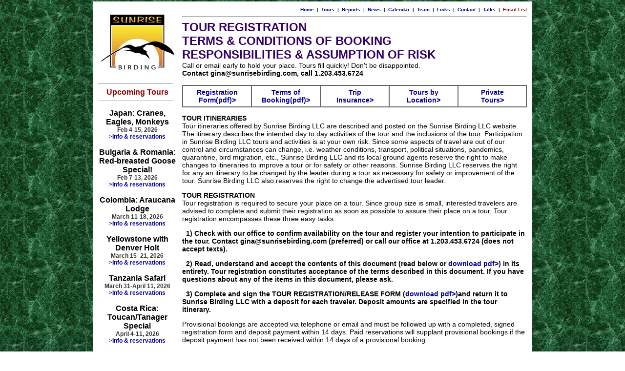

--- FILE ---
content_type: text/html
request_url: http://www.sunrisebirding.com/tourregistration.htm
body_size: 19259
content:
<!DOCTYPE html PUBLIC "-//W3C//DTD XHTML 1.0 Transitional//EN" "http://www.w3.org/TR/xhtml1/DTD/xhtml1-transitional.dtd">
<html xmlns="http://www.w3.org/1999/xhtml">
<head>
<title>Sunrise Birding LLC -- Affordable Small Group Bird Watching Tours and Wildlife Safaris</title>

<meta name="Description" content="Personalized, authentic, affordable small group bird watching, natural history, and wildlife tours around the world intended to reveal the splendor and diversity of the natural world." />

<meta name="Keywords" content="birding, birdwatching, bird watching, birds, birdwatching holidays, birding holidays, holidays, bird, bird tours, small group, private tours, birding tours, wildlife tours, international birdwatching tours, tours, Gina Nichol, Sunrise Birding, affordable nature tours" />

<link href="sunrise.css" rel="stylesheet" type="text/css" />
<meta http-equiv="Content-Type" content="text/html; charset=iso-8859-1" />
<link rel="shortcut icon" href="favicon.ico" />
<style type="text/css">
<!--
.style50 {font-size: 14px}
.style69 {font-weight: bold}
.style72 {
	color: #330066;
	font-family: Verdana, Arial, Helvetica, sans-serif;
	font-size: 24px;
	font-weight: bold;
}
.style116 {font-size: 14px; font-style: normal; line-height: normal; color: #000000; font-family: Verdana, Arial, Helvetica, sans-serif;}
.style121 {
	font-size: 14px;
	font-weight: bold;
}
.style125 {color: #000066}
-->
</style>
</head>
<body bgcolor="#FFFFFF" background="pix/Image22.jpg" leftmargin="3" topmargin="3" marginwidth="3" marginheight="3"><a name="top" id="top"></a>
<table width="900"  border="0" align="center" cellpadding="5" cellspacing="0" background="pix/Image22.jpg" bgcolor="#FFFFFF" summary="layout table">
    <tr>
      <td colspan="3" valign="top" bgcolor="#FFFFFF"><table width="100%"  border="0" cellspacing="0" cellpadding="6">
        <tr>
          <td width="160" valign="top"><p><a href="index.html"><img src="pix/Logo125.jpg" width="150" height="125" hspace="5" border="0" /></a></p>
            <div align="center">
              <hr align="left" width="95%" size="1" />
             <div align="center"><span class="titles"><a href="tours.htm" target="_blank"><font color="#990000">Upcoming
                     Tours</font></a></span>
               <hr align="left" width="95%" size="1" />
             </div>
            </div>
            <div align="center"><!-- #BeginLibraryItem "/Library/sidelinkstours.lbi" -->
<link href="sunrise.css" rel="stylesheet" type="text/css" />

<style type="text/css">
<!--
.style9 {font-family: Verdana, Arial, Helvetica, sans-serif; font-size: 12px; font-style: italic; font-weight: bold; color: #000000; }
.style12 {font-size: 14px}
-->
</style>
<p><span class="titles">Japan: Cranes, Eagles, Monkeys </span><br />
  <span class="txtbold12">Feb 4-15, 2026 <br />
<a href="26Japan/index.html" target="_blank">&gt;Info &amp; reservations</a></span></p>
<p><span class="titles">Bulgaria &amp; Romania: Red-breasted Goose Special! </span><br />
  <span class="txtbold12">Feb 7-13, 2026 <br />
  <a href="26Bulgaria/index.html" target="_blank">&gt;Info &amp; reservations</a></span></p>
<p><span class="titles">Colombia: Araucana Lodge </span><br />
  <span class="txtbold12">March 11-18, 2026 <br />
  <a href="26Colombia/index.html" target="_blank">&gt;Info &amp; reservations</a></span></p>
<p><span class="titles">Yellowstone with Denver Holt</span><br />
  <span class="txtbold12">March 15 -21, 2026 <br />
  <a href="26Yellowstone/index.html" target="_blank">&gt;Info &amp; reservations</a></span></p>
<p><span class="titles">Tanzania Safari </span><br />
  <span class="txtbold12">March 31-April 11, 2026<br />
  <a href="26Tanzania/index.html" target="_blank">&gt;Info &amp; reservations</a></span></p>
<p><span class="titles">Costa Rica:<br />
Toucan/Tanager Special</span><br />
<span class="txtbold12">April 4-11, 2026 <br />
<a href="26CR_TTSpecial/index.html" target="_blank">&gt;Info &amp; reservations</a></span></p>
<p><span class="titles">Costa Rica: Hummingbird &amp; Quetzal Special</span><br />
    <span class="txtbold12">April 10-17, 2026 <br />
<a href="26CR_HQ/index.html" target="_blank">&gt;Info &amp; reservations</a></span></p>
<p><span class="titles">Cyprus</span><br />
  <span class="txtbold12">April 18-24, 2026 <br />
  <a href="26Cyprus/index.html" target="_blank">&gt;Info &amp; reservations</a></span></p>
<p><span class="titles">Lesvos: Wildflowers &amp; Spring Migration</span><br />
  <span class="txtbold12">April 23/26-May 3, 2026<br />
  <a href="26Lesvos/index.html" target="_blank">&gt;Info &amp; reservations</a></span></p>
<p><span class="titles">Lesvos II </span><br />
  <span class="txtbold12">May 4-12, 2026<br />
  <a href="26LesvosII/index.html" target="_blank">&gt;Info &amp; reservations</a></span></p>
<p><span class="titles">Arizona: Spring in the Southeast </span><br />
  <span class="txtbold12">April 27-May 6, 2026<br />
  <a href="26Arizona/index.html" target="_blank">&gt;Info &amp; reservations</a></span></p>
<p><span class="titles">Ecuador: Galapagos </span><br />
  <span class="txtbold12">May 28-June 6, 2026<br />
  <a href="26Galapagos/index.html" target="_blank">&gt;Info &amp; reservations</a></span></p>
<p><span class="titles">Oregon</span><br />
<span class="txtbold12">May 29-June 9, 2026<br />
<a href="26Oregon/index.html" target="_blank">&gt;Info &amp; reservations</a></span></p>
<p><span class="titles">Finland:<br />
Owls &amp; Grouse </span><br />
<span class="txtbold12">May 29-June 4, 2026<br />
<a href="26Finland/index.html" target="_blank">&gt;Info &amp; reservations</a></span></p>
<p><span class="titles">Norway:<br />
  Varanger Peninsula </span><br />
  <span class="txtbold12">June 4-10, 2026<br />
  <a href="26Norway/index.html" target="_blank">&gt;Info &amp; reservations</a></span></p>
<p><span class="titles">Spitsbergen: Bears, Birds &amp; Whales<br />
</span><span class="txtbold12">June 12-19, 2026 <br />
<a href="26Svalbard/index.html" target="_blank">&gt;Info &amp; reservations</a></span></p>
<p><span class="titles">New York: Warblers &amp; Orchids with Matt Young <br />
</span><span class="txtbold12">June 19-23, 2026 <br />
<a href="26NYWarblerSpecial/index.html" target="_blank">&gt;Info &amp; reservations</a></span></p>
<p><span class="titles">Brazil: Pantanal Wildlife Safari </span><br />
  <span class="txtbold12">June 29-July 8, 2026<br />
  <a href="26Pantanal/index.html" target="_blank">&gt;Info &amp; reservations</a></span></p>
<p><span class="titles">Australia: Southeast</span><br />
  <span class="txtbold12">Oct 22-Nov 1, 2026<br />
  <a href="26SEAustralia/index.html" target="_blank">&gt;Info &amp; reservations</a></span></p>
<p><span class="titles">Panama: Raptor Migration <br />
    <span class="txtbold12"><span class="style9">with Frank Nicoletti <br />
Plus Canopy Camp! </span></span><br />
</span> <span class="txtbold12">Oct 24/Oct 29-Nov 7, 2026 <br />
<a href="26PanamaMigration/index.html" target="_blank">&gt;Info &amp; reservations</a></span></p>
<p><span class="titles">Tasmania</span><br />
  <span class="txtbold12">November 1-10, 2026<br />
  <a href="26STasmania/index.html" target="_blank">&gt;Info &amp; reservations</a></span></p>
<p><span class="titles">Southern Costa Rica </span><br />
<span class="txtbold12">Jan 2027 tba<br />
<em>Info soon! </em></span></p>
<p><span class="titles">Colombia: Araucana Lodge </span><br />
  <span class="txtbold12">February 1-8, 2027 <br />
  <a href="27Colombia/index.html" target="_blank">&gt;Info &amp; reservations</a></span></p>
<p><span class="titles">Tanzania Safari </span><br />
  <span class="txtbold12">March 31-April 11, 2027<br />
  <a href="27Tanzania/index.html" target="_blank">&gt;Info &amp; reservations</a></span></p>
<p><span class="titles">Bhutan: Birds &amp; Culture </span><br />
  <span class="txtbold12">April 22-May 7, 2027<br />
  <a href="27Bhutan/index.html" target="_blank">&gt;Info &amp; reservations</a></span></p>
<p><span class="titles">Alberta &amp; the Canadian Rockies </span><br />
  <span class="txtbold12">May 27-June 5/10, 2027<br />
  <a href="27Alberta/index.html" target="_blank">&gt;Info &amp; reservations</a></span></p>
<p><span class="titles">Nova Scotia </span><br />
  <span class="txtbold12">August 10-18, 2027<br />
  <em>Info soon!</em></span></p>
<p><span class="titles">Lesser Antilles<br />
  10 Island Endemics
  </span><br />
  <span class="txtbold12">Jan 5-19, 2028<br />
  <a href="28LesserAntilles/index.html" target="_blank">&gt;Info &amp; reservations</a></span></p>
<!-- #EndLibraryItem --></div>            <p>&nbsp;</p></td>
          <td valign="top">
            <div align="right"><span class="txtboldsm"><!-- #BeginLibraryItem "/Library/toplinks.lbi" -->
<span class="txt"><strong><span class="txtboldsm"><span class="style69"><a href="index.html">Home</a></span>&nbsp; |&nbsp; </span></strong></span><span class="style69"><strong><a href="tours.htm">Tours</a>&nbsp; <span class="txt"><strong><span class="txtboldsm">|&nbsp; </span></strong></span><strong><a href="tripreports.htm">Reports</a></strong>&nbsp; |&nbsp; <a href="news/index.html">News</a>&nbsp; |&nbsp; <a href="calendar.htm">Calendar</a>&nbsp;<strong> |</strong> &nbsp;<strong><a href="team.htm">Team</a></strong>&nbsp; |&nbsp; <a href="links.htm">Links</a>&nbsp; |&nbsp; <a href="/cdn-cgi/l/email-protection#d5b2bcbbb495a6a0bba7bca6b0b7bca7b1bcbbb2fbb6bab8"> Contact</a>&nbsp; <strong> |&nbsp; <a href="lectures.htm"> Talks</a>&nbsp;</strong> |&nbsp; <a href="http://eepurl.com/zhJHT" target="_blank"><font color="#990000">Email
List</font></a></strong></span><!-- #EndLibraryItem --></span>            </div>
            <hr size="1" />
            <div align="left">
              <span class="style72">TOUR
    REGISTRATION<br />
               TERMS
   
 
   
 
   
 
   
 
   
 
   
 
   
 
   
 
   
 
   
 
   
 
   
 
   
 
   
 
   
 
   
 
   
 
   
              &amp; CONDITIONS OF BOOKING<br />
                RESPONSIBILITIES
   
 
   
 
   
 
   
 
   
 
   
 
   
 
   
 
   
 
   
 
   
 
   
 
   
               &amp; ASSUMPTION OF RISK</span><span class="txt12"><br />
                       </span><span class="txt">Call
   
 
                         
 
                         
 
                         
 
                         
 
                         
 
                         
 
                         
 
                         
 
                         
 
                         
 
                         
 
                         
 
                         
 
                         
 
                         
 
                         
 
                         
 
                         
 
                         
 
                         
 
                         
 
                         
 
                         
 
                         
 
                         
 
                         
 
                         
 
                         
 
                         
 
                         
 
                         
 
                         
 
                         
 
                         
 
                         
 
                         
 
                         
 
                         
 
                         
 
                        or email
   
                      early to
                       hold your
                       place.
   
                       
   
                       
   
                       
   
                       
   
                       
   
                       
   
                       
   
                       
   
                       
   
                       
   
                       
   
                       
   
                       
   
                       
   
                       
   
                       
   
                       
   
                       
   
                       
   
                       
   
                       
   
                      Tours fill
   
                      quickly!
                       Don't be
                       disappointed.<br />
                       </span><span class="txt"><strong>Contact
 
 
                        <a href="/cdn-cgi/l/email-protection" class="__cf_email__" data-cfemail="4f2826212e0f3c3a213d263c2a2d263d2b262128612c2022">[email&#160;protected]</a>,
 
 
                        call 1.203.453.6724<a href="inquiry.html" target="_blank"></a></strong></span><br />
              <p></p>
              <table width="100%"  border="1" cellpadding="5" cellspacing="0" bordercolor="#666666">
                <tr valign="top">
                  <td width="20%"><div align="center" class="style50 style125"><a href="regform.pdf" target="_blank"><strong>Registration
 
                            <br />
                  Form(pdf)&gt;</strong></a></div></td>
                  <td width="20%"><div align="center" class="style50 style125"><a href="terms_booking.pdf" target="_blank"><strong>Terms
 
                             of
                            <br />
                  Booking(pdf)&gt;</strong></a></div></td>
                  <td width="20%"><div align="center"><span class="style50 style125"><strong><a href="tripinsurance.htm" target="_blank">Trip<br />
                  Insurance&gt; </a></strong></span></div></td>
                  <td width="20%"><div align="center"><a href="toursbylocation.htm" target="_blank" class="style121">Tours
                        by<br />
                  Location&gt;</a></div></td>
                  <td width="20%"><div align="center" class="style121"><a href="privatebirdingtours.htm" target="_blank"><strong>Private<br />
                  Tours&gt; </strong></a></div></td>
                </tr>
              </table>
             
              <div align="center">
                <p align="left" class="style116">                  <strong>TOUR
                  ITINERARIES</strong><br />
                  Tour
 
 
 
 
 
 
 
 
 
 
 
 
 
 
 
 
 
 
 
 
 
 
 
 
 
 
 
 
 
 
 
 
 
 
 
 
 
 
 
 
 
 
 
 
 
 
 
 
 
 
 
 
 
 
 
 
 
 
 
 
 
 
 
 
 
 
 
 
 
 
 
 
 
 
 
 
 
 
 
 
 
 
 
 
 
 
 
 
 
 
                   itineraries offered
 
 
 
 
 
 
 
 
 
 
 
 
 
 
 
 
 
 
 
 
 
 
 
 
 
 
 
 
 
 
 
 
 
 
 
 
 
 
 
 
 
 
 
 
 
 
 
 
 
 
 
 
 
 
 
 
 
 
 
 
 
 
 
 
 
 
 
 
 
 
 
 
 
 
 
 
 
 
 
 
 
 
 
 
 
 
 
 
 
 
                   by Sunrise Birding
 
 
 
 
 
 
 
 
 
 
 
 
 
 
 
 
 
 
 
 
 
 
 
 
 
 
 
 
 
 
 
 
 
 
 
 
 
 
 
 
 
 
 
 
 
 
 
 
 
 
 
 
 
 
 
 
 
 
 
 
 
 
 
 
 
 
 
 
 
 
 
 
 
 
 
 
 
 
 
 
 
 
 
 
 
 
 
 
 
 
                   LLC are described
 
 
 
 
 
 
 
 
 
 
 
 
 
 
 
 
 
 
 
 
 
 
 
 
 
 
 
 
 
 
 
 
 
 
 
 
 
 
 
 
 
 
 
 
 
 
 
 
 
 
 
 
 
 
 
 
 
 
 
 
 
 
 
 
 
 
 
 
 
 
 
 
 
 
 
 
 
 
 
 
 
 
 
 
 
 
 
 
 
 
                   and posted on
 
 
 
 
 
 
 
 
 
 
 
 
 
 
 
 
 
 
 
 
 
 
 
 
 
 
 
 
 
 
 
 
 
 
 
 
 
 
 
 
 
 
 
 
 
 
 
 
 
 
 
 
 
 
 
 
 
 
 
 
 
 
 
 
 
 
 
 
 
 
 
 
 
 
 
 
 
 
 
 
 
 
 
 
 
 
 
 
 
 
                   the Sunrise Birding
 
 
 
 
 
 
 
 
 
 
 
 
 
 
 
 
 
 
 
 
 
 
 
 
 
 
 
 
 
 
 
 
 
 
 
 
 
 
 
 
 
 
 
 
 
 
 
 
 
 
 
 
 
 
 
 
 
 
 
 
 
 
 
 
 
 
 
 
 
 
 
 
 
 
 
 
 
 
 
 
 
 
 
 
 
 
 
 
 
 
                   LLC website.
                  The itinerary
                  describes the
                  intended day to
 
 
 
 
 
 
 
 
 
 
 
 
 
 
 
 
 
 
 
 
 
 
 
 
 
 
 
 
 
 
 
 
 
 
 
 
 
 
 
 
 
 
 
 
 
 
 
 
 
 
 
 
 
 
 
 
 
 
 
 
 
 
 
 
 
 
 
 
 
 
 
 
 
 
 
 
 
 
 
 
 
 
 
 
 
 
 
 
 
 
                   day activities
 
 
 
 
 
 
 
 
 
 
 
 
 
 
 
 
 
 
 
 
 
 
 
 
 
 
 
 
 
 
 
 
 
 
 
 
 
 
 
 
 
 
 
 
 
 
 
 
 
 
 
 
 
 
 
 
 
 
 
 
 
 
 
 
 
 
 
 
 
 
 
 
 
 
 
 
 
 
 
 
 
 
 
 
 
 
 
 
 
 
                   of the tour and
 
 
 
 
 
 
 
 
 
 
 
 
 
 
 
 
 
 
 
 
 
 
 
 
 
 
 
 
 
 
 
 
 
 
 
 
 
 
 
 
 
 
 
 
 
 
 
 
 
 
 
 
 
 
 
 
 
 
 
 
 
 
 
 
 
 
 
 
 
 
 
 
 
 
 
 
 
 
 
 
 
 
 
 
 
 
 
 
 
 
                   the inclusions
 
 
 
 
 
 
 
 
 
 
 
 
 
 
 
 
 
 
 
 
 
 
 
 
 
 
 
 
 
 
 
 
 
 
 
 
 
 
 
 
 
 
 
 
 
 
 
 
 
 
 
 
 
 
 
 
 
 
 
 
 
 
 
 
 
 
 
 
 
 
 
 
 
 
 
 
 
 
 
 
 
 
 
 
 
 
 
 
 
 
                   of the tour.
                  Participation
                  in Sunrise Birding
 
 
 
 
 
 
 
 
 
 
 
 
 
 
 
 
 
 
 
 
 
 
 
 
 
 
 
 
 
 
 
 
 
 
 
 
 
 
 
 
 
 
 
 
 
 
 
 
 
 
                   LLC tours and
 
 
 
 
 
 
 
 
 
 
 
 
                   activities is
 
 
 
 
 
 
 
 
 
 
 
 
 
 
 
 
 
 
 
                    at your own
                   risk.  
 
 
 
                    Since  
 
 
 
 
 
 
 
 
 
                     
 
 
 
 
 
                     
 
 
 
 
 
 
 
 
 
 
                     
 
 
 
 
 
 
 
 
 
 
 
                    some  
 
 
 
 
                    aspects  
 
 
                    of travel are
 
 
 
 
 
 
 
 
 
 
 
 
 
 
 
 
 
 
 
 
 
 
 
 
 
 
 
 
 
 
 
 
 
 
 
 
 
 
 
 
 
 
 
 
 
 
 
 
 
 
 
 
 
 
 
 
 
 
 
 
 
 
 
 
 
 
 
 
 
 
 
 
 
 
 
 
 
 
 
 
 
 
 
 
 
 
 
 
 
                    out of our control
 
 
 
 
 
 
 
 
 
 
 
 
 
 
 
 
 
 
 
 
 
 
 
 
 
 
 
 
 
 
 
 
 
 
 
 
 
 
 
 
 
 
 
 
 
 
 
 
 
 
 
 
 
 
 
 
 
 
 
 
 
 
 
 
 
 
 
 
 
 
 
 
 
 
 
 
 
 
 
 
 
 
 
 
 
 
 
 
 
 
                    and circumstances
 
 
 
 
 
 
 
 
 
 
 
 
 
 
 
 
 
 
 
 
 
 
 
 
 
 
 
 
 
 
 
 
 
 
 
 
 
 
 
 
 
 
 
 
 
 
 
 
 
 
 
 
 
 
 
 
 
 
 
 
 
 
 
 
 
 
 
 
 
 
 
 
 
 
 
 
 
 
 
 
 
 
 
 
 
 
 
 
 
 
                    can change,
                   i.e.  
 
 
 
 
 
 
 
 
 
 
 
 
 
 
 
 
 
 
 
 
 
 
 
 
 
 
 
 
 
 
 
 
 
 
 
 
 
 
 
 
 
 
 
 
 
 
 
 
 
 
 
 
 
 
 
 
 
 
 
 
 
 
 
 
 
 
 
 
 
 
 
 
 
                    weather conditions,
 
 
 
 
 
 
 
 
 
 
 
 
 
 
 
 
 
 
 
 
 
 
 
 
 
 
 
 
 
 
 
 
 
 
 
 
 
 
 
 
 
 
 
 
 
 
 
 
 
 
 
 
 
 
 
 
 
 
 
 
 
 
 
 
 
 
 
 
 
 
 
 
 
 
 
 
 
 
 
 
 
 
 
 
 
 
 
 
 
 
                    transport, political
 
 
 
 
 
 
 
 
 
 
 
 
 
 
 
 
 
 
 
 
 
 
 
 
 
 
 
 
 
 
 
 
 
 
 
 
 
 
 
 
 
 
 
 
 
 
 
 
 
 
 
 
 
 
 
 
 
 
 
 
 
 
 
 
 
 
 
 
 
 
 
 
 
 
 
 
 
 
 
 
 
 
 
 
 
 
 
 
 
 
                    situations,
                   pandemics,  
 
 
 
 
 
 
 
 
 
 
 
 
 
 
 
 
 
 
 
 
 
 
 
 
 
 
 
 
 
 
 
 
 
 
 
 
 
 
 
 
 
 
 
 
 
 
 
 
 
 
 
 
 
 
 
 
 
 
 
 
 
 
 
 
 
 
 
 
 
 
 
 
 
                    quarantine,
                   bird  
 
 
 
 
 
 
 
 
 
 
 
 
 
 
 
 
 
 
 
 
 
 
 
 
 
 
 
 
 
 
 
 
 
 
 
 
 
 
 
 
 
 
 
 
 
 
 
 
 
 
 
 
 
 
 
 
 
 
 
 
 
 
 
 
 
 
 
 
 
 
 
 
 
                    migration, etc.,
 
 
 
 
 
 
 
 
 
 
 
 
 
 
 
 
 
 
 
 
 
 
 
 
 
 
 
 
 
 
 
 
 
 
 
 
 
 
 
 
 
 
 
 
 
 
 
 
 
 
 
 
 
 
 
 
 
 
 
 
 
 
 
 
 
 
 
 
 
 
 
 
 
 
 
 
 
 
 
 
 
 
 
 
 
 
 
 
 
 
                    Sunrise Birding
 
 
 
 
 
 
 
 
 
 
 
 
 
 
 
 
 
 
 
 
 
 
 
 
 
 
 
 
 
 
 
 
 
 
 
 
 
 
 
 
 
 
 
 
 
 
 
 
 
 
 
 
 
 
 
 
 
 
 
 
 
 
 
 
 
 
 
 
 
 
 
 
 
 
 
 
 
 
 
 
 
 
 
 
 
 
 
 
 
 
                    LLC and its
                   local  
 
 
 
 
 
 
 
 
 
 
 
 
 
 
 
 
 
 
 
 
 
 
 
 
 
 
 
 
 
 
 
 
 
 
 
 
 
 
 
 
 
 
 
 
 
 
 
 
 
 
 
 
 
 
 
 
 
 
 
 
 
 
 
 
 
 
 
 
 
 
 
 
 
                    ground agents
 
 
 
 
 
 
 
 
 
 
 
 
 
 
 
 
 
 
 
 
 
 
 
 
 
 
 
 
 
 
 
 
 
 
 
 
 
 
 
 
 
 
 
 
 
 
 
 
 
 
 
 
 
 
 
 
 
 
 
 
 
 
 
 
 
 
 
 
 
 
 
 
 
 
 
 
 
 
 
 
 
 
 
 
 
 
 
 
 
 
                    reserve the
                   right  
 
 
 
 
 
 
 
 
 
 
 
 
 
 
 
 
 
 
 
 
 
 
 
 
 
 
 
 
 
 
 
 
 
 
 
 
 
 
 
 
 
 
 
 
 
 
 
 
 
 
 
 
 
 
 
 
 
 
 
 
 
 
 
 
 
 
 
 
 
 
 
 
 
                    to make changes
 
 
 
 
 
 
 
 
 
 
 
 
 
 
 
 
 
 
 
 
 
 
 
 
 
 
 
 
 
 
 
 
 
 
 
 
 
 
 
 
 
 
 
 
 
 
 
 
 
 
 
 
 
 
 
 
 
 
 
 
 
 
 
 
 
 
 
 
 
 
 
 
 
 
 
 
 
 
 
 
 
 
 
 
 
 
 
 
 
 
                    to itineraries
 
 
 
 
 
 
 
 
 
 
 
 
 
 
 
 
 
 
 
 
 
 
 
 
 
 
 
 
 
 
 
 
 
 
 
 
 
 
 
 
 
 
 
 
 
 
 
 
 
 
 
 
 
 
 
 
 
 
 
 
 
 
 
 
 
 
 
 
 
 
 
 
 
 
 
 
 
 
 
 
 
 
 
 
 
 
 
 
 
 
                    to improve a
 
 
 
 
 
 
 
 
 
 
 
 
                     
 
 
 
 
                    tour or for
                   safety  
 
 
 
 
 
 
 
 
 
 
 
 
 
 
 
 
 
 
 
 
 
 
 
 
 
 
 
 
 
 
 
 
 
 
 
 
 
 
 
 
 
 
 
 
 
 
 
 
 
 
 
 
 
 
 
 
 
 
 
 
 
 
 
 
 
 
 
 
 
 
 
 
 
                    or other reasons.
 
 
 
 
 
 
 
 
 
 
 
 
 
 
 
 
 
 
 
 
 
 
 
 
 
 
 
 
 
 
 
 
 
 
 
 
 
 
 
 
 
 
 
 
 
 
 
 
 
 
 
 
 
 
 
 
 
 
 
 
 
 
 
 
 
 
 
 
 
 
 
 
 
 
 
 
 
 
 
 
 
 
 
 
 
 
 
 
 
 
                    Sunrise Birding
 
 
 
 
 
 
 
 
 
 
 
 
 
 
 
 
 
 
 
 
 
 
 
 
 
 
 
 
 
 
 
 
 
 
 
 
 
 
 
 
 
 
 
 
 
 
 
 
 
 
 
 
 
 
 
 
 
 
 
 
 
 
 
 
 
 
 
 
 
 
 
 
 
 
 
 
 
 
 
 
 
 
 
 
 
 
 
 
 
 
                    LLC reserves
 
 
 
 
 
 
 
 
 
 
 
 
                     
 
 
 
 
                    the right for
 
 
 
 
 
 
 
 
 
 
 
 
 
 
 
 
 
 
                    any an itinerary
 
 
 
 
 
 
 
 
 
 
 
 
 
 
 
 
 
 
 
 
 
 
 
 
 
 
 
 
 
 
 
 
 
 
 
 
 
 
 
 
 
 
 
 
 
 
 
 
 
 
 
 
 
 
 
 
 
 
 
 
 
 
 
 
 
 
 
 
 
 
 
 
 
 
 
 
 
 
 
 
 
 
 
 
 
 
 
 
 
                    to be changed
 
 
 
 
 
 
 
 
 
 
 
 
 
 
 
 
 
 
 
 
 
 
 
 
 
 
 
 
 
 
 
 
 
 
 
 
 
 
 
 
 
 
 
 
 
 
 
 
 
 
 
 
 
 
 
 
 
 
 
 
 
 
 
 
 
 
 
 
 
 
 
 
 
 
 
 
 
 
 
 
 
 
 
 
 
 
 
 
 
                    by the leader
 
 
 
 
 
 
 
 
 
 
 
 
 
 
 
 
 
 
 
 
 
 
 
 
 
 
 
 
 
 
 
 
 
 
 
 
 
 
 
 
 
 
 
 
 
 
 
 
 
 
 
 
 
 
 
 
 
 
 
 
 
 
 
 
 
 
 
 
 
 
 
 
 
 
 
 
 
 
 
 
 
 
 
 
 
 
 
 
 
                    during a tour
 
 
 
 
 
 
 
 
 
 
 
 
 
 
 
 
 
 
 
 
 
 
 
 
 
 
 
 
 
 
 
 
 
 
 
 
 
 
 
 
 
 
 
 
 
 
 
 
 
 
 
 
 
 
 
 
 
 
 
 
 
 
 
 
 
 
 
 
 
 
 
 
 
 
 
 
 
 
 
 
 
 
 
 
 
 
 
 
 
                    as necessary
 
 
 
 
 
 
 
 
 
 
 
 
                     
 
 
 
 
                    for safety or
 
 
 
 
 
 
 
 
 
 
 
 
 
 
 
 
 
 
                    improvement
                   of  
 
 
 
 
 
 
 
 
 
 
 
 
 
 
 
 
 
 
 
 
 
 
 
 
 
 
 
 
 
 
 
 
 
 
 
 
 
 
 
 
 
 
 
 
 
 
 
 
 
 
 
 
 
 
 
 
 
 
 
 
 
 
 
 
 
 
 
 
 
 
 
                    the tour. Sunrise
 
 
 
 
 
 
 
 
 
 
 
 
 
 
 
 
 
 
 
 
 
 
 
 
 
 
 
 
 
 
 
 
 
 
 
 
 
 
 
 
 
 
 
 
 
 
 
 
 
 
 
 
 
 
 
 
 
 
 
 
 
 
 
 
 
 
 
 
 
 
 
 
 
 
 
 
 
 
 
 
 
 
 
 
 
 
 
 
 
 
                    Birding LLC
                   also  
 
 
 
 
 
 
 
 
 
 
 
 
 
 
 
 
 
 
 
 
 
 
 
 
 
 
 
 
 
 
 
 
 
 
 
 
 
 
 
 
 
 
 
 
 
 
 
 
 
 
 
 
 
 
 
 
 
 
 
 
 
 
 
 
 
 
 
 
 
 
 
 
 
                    reserves the
 
 
 
 
 
 
 
 
 
 
 
 
                     
 
 
 
 
                    right to change
 
 
 
 
 
 
 
 
 
 
 
 
 
 
 
 
 
 
 
 
 
 
 
 
 
 
 
 
 
 
 
 
 
 
 
 
 
 
 
 
 
 
 
 
 
 
 
 
 
 
 
 
 
 
 
 
 
 
 
 
 
 
 
 
 
 
 
 
 
 
 
 
 
 
 
 
 
 
 
 
 
 
 
 
 
 
 
 
 
                    the advertised
 
 
 
 
 
 
 
 
 
 
 
 
 
 
 
 
 
 
 
 
 
 
 
 
 
 
 
 
 
 
 
 
 
 
 
 
 
 
 
 
 
 
 
 
 
 
 
 
 
 
 
 
 
 
 
 
 
 
 
 
 
 
 
 
 
 
 
 
 
 
 
 
 
 
 
 
 
 
 
 
 
 
 
 
 
 
 
 
 
                    tour leader. </p>
                <p align="left" class="txt"><strong>TOUR
                  REGISTRATION</strong><br />
                  Tour
 
 
 
 
 
 
                   registration
                  is required to
 
 
 
 
 
                   secure your place
 
 
 
 
 
                   on a tour. Since
 
 
 
 
 
 
                   group size is
 
 
 
 
 
 
                   small, interested
 
 
 
 
 
 
                   travelers are
 
 
 
 
 
 
                   advised to complete
 
 
 
 
 
 
                   and submit their
 
 
 
 
 
 
                   registration
                  as soon as possible
 
 
 
 
 
 
                   to assure their
 
 
 
 
 
 
                   place on a tour.
 
 
 
 
 
 
                   Tour registration
 
 
 
 
 
 
                   encompasses these
 
 
 
 
 
 
                   three easy tasks: </p>
                <p align="left" class="txt">&nbsp; <strong>1)
                  Check 
 
 
 
 
 
 
 
 
 
 
 
 
 
 
 
 
 
 
 
 
 
 
 
 
 
 
 
 
 
 
 
 
 
 
 
 
 
 
 
 
 
 
 
 
 
 
 
 
 
 
 
 
 
 
                   with our  
 
                    
 
                   office to confirm
 
 
 
 
 
 
 
 
 
 
 
 
 
 
 
 
 
 
 
 
 
 
 
 
 
 
 
 
 
 
 
 
 
 
 
 
 
 
 
 
 
 
 
 
 
 
 
 
 
 
 
 
 
 
 
 
 
 
 
 
                   availability
                  on the tour and
 
 
 
 
 
 
 
 
 
 
 
 
 
 
 
 
 
 
 
 
 
 
 
 
 
 
 
 
 
 
 
 
 
 
 
 
 
 
 
 
 
 
 
 
 
 
 
 
 
 
 
 
 
 
 
 
 
 
 
                   register your
 
 
 
 
 
 
 
 
 
 
 
 
 
 
 
 
 
 
 
 
 
 
 
 
 
 
 
 
 
 
 
 
 
 
 
 
 
 
 
 
 
 
 
 
 
 
 
 
 
 
 
 
 
 
 
 
 
 
 
                   intention to
                  participate  
 
                   in the tour.
                  Contact <a href="/cdn-cgi/l/email-protection" class="__cf_email__" data-cfemail="27404e494667545249554e5442454e55434e49400944484a">[email&#160;protected]</a> (preferred) or
 
 
 
 
 
 
 
 
 
 
 
 
 
 
 
 
 
 
 
 
 
 
 
 
 
 
 
 
 
 
 
 
 
 
 
 
 
 
 
 
 
 
 
 
 
 
 
 
 
                   call our office at 1.203.453.6724 (does not accept texts).</strong></p>
                <p align="left" class="txt"><strong>&nbsp; 2)
 
                     Read,
 
 
 
 
 
 
 
 
 
 
 
 
 
 
 
 
 
 
 
 
 
 
 
 
 
 
 
 
 
 
 
 
 
 
 
 
 
 
 
 
 
 
                     understand
                    and
 
 
 
 
 
 
 
 
 
 
 
 
 
 
 
 
 
 
 
 
 
 
 
 
 
 
 
 
 
 
 
 
 
 
 
 
 
 
 
 
 
 
 
                     accept the
                    contents
 
 
 
 
 
 
 
 
 
 
 
 
 
 
 
 
 
 
 
 
 
 
 
 
 
 
 
 
 
 
 
 
 
 
 
 
 
 
 
 
 
 
 
                     of this document
 
 
 
 
 
 
 
 
 
 
 
 
 
 
 
 
 
 
 
 
 
 
 
 
 
 
 
 
 
 
 
 
 
 
 
 
 
 
 
 
 
 
 
                     (read below
                    or<a href="terms_booking.pdf" target="_blank"> download
 
 
 
 
 
 
 
 
                    pdf&gt;</a>)
 
 
 
 
 
 
 
 
 
 
                     in
 
 
 
                    
 
 
 
 
                     its
 
 
 
                     entirety. Tour
 
 
 
 
 
 
 
 
 
 
                     registration
 
 
 
 
 
 
 
 
 
                     constitutes
 
 
 
 
 
 
 
 
                     acceptance
                    of the terms
 
 
 
 
 
 
 
                     described
 
 
                     in this document.
                    If
 
                     you have questions
 
 
                     about any of
 
                     the items in
                    this
 
                     document, please
 
 
                   ask.</strong></p>
                <p align="left" class="txt"><strong>&nbsp; 3)
 
                     Complete
 
 
 
 
 
 
 
 
 
 
 
 
 
 
 
 
 
 
 
 
 
                     and sign the
 
                     TOUR REGISTRATION/RELEASE
 
 
 
 
 
 
 
 
 
 
 
 
 
 
 
 
 
 
 
 
 
 
 
 
                     FORM (<a href="regform.pdf" target="_blank">download
 
 
 
 
 
 
 
 
 
 
 
                    pdf&gt;</a>)and
 
 
 
 
 
                    
 
 
 
 
 
 
 
                     return
 
 
 
 
                     it to Sunrise
 
 
                     Birding LLC
                    with
 
                     a deposit for
 
 
                     each traveler.
 
 
                     Deposit amounts
 
 
                     are specified
 
 
                     in the tour
                   itinerary.</strong></p>
                <p align="left" class="txt">Provisional
                  bookings are accepted
                  via telephone
                  or email and must
                  be followed up
                  with a completed,
                  signed registration
                  form and deposit
                  payment within
                  14 days. Paid
                  reservations will
                  supplant provisional
                  bookings if the
                  deposit payment
                  has not been received
                  within 14 days
                  of a provisional
                  booking.</p>
                <p align="left" class="txt">Receipt
 
                     and recording
 
                     of your completed
 
                     registration
                    form and deposit
                    will secure
                    your place on
                    a tour. Tour
 
                     registration
                    constitutes
                    your agreement
 
                     with Sunrise
                    Birding LLC&rsquo;s
                  full Terms and
                  Conditions Booking,
                  Responsibilities
                  and Assumption
                  of Risk, and the
                  Cancellation Policies
                  described in this
                  document. These
                  have been established
                  to be fair and
                  equitable to our
                  clients, as well
                  as to our partners
                  and providers
                  around the globe &ndash; our
 
                   guides, lodges,
 
                   and transport
 
                   services who
                  are involved in
                  tour services.
                  Please note that
                  some tours, particularly
 
                   cruises and safaris,
 
                   are offered in
 
                   partnership with
 
                   other companies
 
                   and their Terms
 
                   and Conditions
 
                   and deposit requirements
 
                   will apply as
 
                   well. Please
                  note that our
                  cancellation policy
                  has been revised
                  as of August 4,
                  2020. Completed
                  Registrations
                  prior to that
                  date will keep
 
                   their original
 
                  terms. </p>
                <p align="left" class="txt">Tour
                  services begin
                  upon registration.
                  Your deposit funds
                  the work involved
                  in setting up
                  the tour and making
                  sure that all
                  aspects of your
                  tour are in prime
                  order and that
                  your information
                  will be accurately
                  conveyed to our
                  guides and lodges.
                  Each step of tour
                  preparation requires
                  our staff time.
                  Since our tours
                  are not off-the-shelf
                  products, they
                  involve a stream
                  of services beginning
                  with registration.
                  The tour price
                  includes these
                  pre-tour administrative
                  services and for
                  this reason, a
                  portion (minimum of $250)
                  of your deposit
                  is non-refundable. Once a tour has been officially confirmed  via email or letter, the entire deposit is non-refundable.</p>
                <p align="left" class="txt"><strong>PAYMENTS</strong><br />
                  Deposit
                    amounts are
                    specified in
                    the tour description
                    and deposits
                    are due at the
                    time of registration.
                    Deposits may
                    be paid by check,
                    credit card
                    or electronic
                    payment (ACH
                    or wire transfer).
                    Full payment
                    of the balance
                    of the tour
                    cost is due
                    120 days prior
                    to departure.
                    Payment is
                    made to Sunrise
                    Birding LLC
                    and returned
                    to our address:
                    PO Box 274,
                    Cos Cob, CT
                    06807. </p>
                <p align="left" class="txt"><strong>Credit
                  Card Payments</strong><br />
                  Credit
                  card payments
                  of the tour <strong>deposit</strong>                  may be made via
                  PayPal with no
                  additional fee. <br />
                  Credit
                  card payments
                  for the tour <strong>balance</strong>                  may be made via
                  PayPal and for
                  these<strong> the
                  payee must assume
                  and pay all charges
 
                   from PayPal for
 
                   the transaction
 
                   (approximately
 
                   5% of the total
 
                   due)</strong>. Arrangements
                  for paying the
                  tour balance via
                  PayPal must be
                  made in advance
                  and an invoice
                  from Sunrise Birding
                  LLC is required
                  to make a credit
                  card payment via
                  PayPal. </p>
                <p align="left" class="txt"><strong>Electronic
                  Payments</strong><br />
                  Bank
                  transfers, ACH
                  or wire transfers
                  may also be accepted
                  for tour deposits
                  and payments and
                  the client must
                  cover any bank
                  charges associated
                  with said transfer.
                  Please contact
                  our office for
                  details.<br />
                </p>
                <p align="left" class="txt"><strong>SINGLE
                  TRAVELERS</strong><br />
                  If
                  you request single
                  accommodation,
                  you must be willing
                  to pay the single
                  supplement to
                  have your own
                  room. Please be
                  sure to confirm
                  this upon registration.
                  No additional
                  deposit is required;
                  but all single
                  accommodations
                  are subject to
                  availability. </p>
                <p align="left" class="txt">If
                  you are willing
                  to share a room
                  with a same gender
                  roommate, please
                  indicate that
                  on your registration
                  form as well.
                  If a suitable
                  roommate is not
                  found, you will
                  need to pay the
                  single supplement
                  120 days prior
                  to departure. <br />
                </p>
                <p align="left" class="txt"><strong>TRAVEL
                  INSURANCE</strong><br />
                  The
 
                   purchase of trip
 
                   cancellation
                  insurance is strongly
                  recommended for
                  all clients booking
                  tours with Sunrise
                  Birding LLC. Clients
                  are advised to
                  review coverage
                  details carefully
                  and make sure
                  that they are
                  fully aware of
                  limitations on
                  coverage. Clients
 
                   are advised to
 
                   procure insurance
 
                   coverage for
                  Emergency Medical
                  and Medical Evacuation,
                  Trip Interruption,
 
                   and strongly
                  advised to consider
                  a &ldquo;Cancel
                  for Any Reason&rdquo; policy.</p>
                <p align="left" class="txt">Many
                  travel insurance
                  policies require
                  purchase within
                  10-14 days of
                  registration for
                  pre-existing conditions
                  to be covered.
                  Some destinations,
                  particularly cruises,
                  require medical
                  and evacuation
                  insurance. For
                  non-pre-existing
                  conditions there
                  is no time frame
                  required but we
                  recommend you
                  have your policy
                  in place by the
                  final payment
                  due date at 120
                  days. Please contact
                  your insurance
                provider for questions. </p>
                <p align="left" class="txt">                  Sunrise
 
                     Birding LLC
                    cannot accept
                    liability
                    for losses
                    due to insurance
                    costs, government
                    restrictions,
 
                     or airline
                    cancellations
 
                     or delays
                    or penalties
 
                     incurred
                    by the purchase
                    of non-refundable
 
                     airline tickets
 
                     or ANY other
                    expenses incurred
                    by tour participants
                    in preparing
                    for a tour.
                    Sunrise Birding
                    LLC cannot
 
                     accept liability
 
                     for any insurance
 
                     costs if
                    a tour is
                    cancelled.<br />
                </p>
                <p align="left" class="txt"><strong>CANCELLATION
 
 
 
                     POLICY &ndash; WHEN
 
 
 
                      YOU CANCEL
 
 
                      SERVICES</strong><br />
                  If
                  you must cancel
                  your place on
                  a tour, your cancellation
                  must be submitted
                  in writing. </p>
                <p align="left" class="txt">*
                  If cancellation is made in writing more than 120 days prior to the tour, your deposit may be refunded less a $250 (minimum) required administrative fee but only if the tour has not been  confirmed.  <strong>                  Once the tour is confirmed and the confirmation email and/or letter has been sent out, the tour is confirmed based on your participation and no refund is given.</strong>  Please note that deposits are subject to terms of the operators that we contract with and often fully non-refundable and are primary over those of Sunrise Birding LLC.</p>
                <p align="left" class="txt">*
                  Upon payment of
                  your final balance
                  of tour fees,
                  all payments are
                  non-refundable. <br />
                  There
                  is NO REFUND FOR
                  ANY REASON.</p>
                <p align="left" class="txt">*
                  NO REFUND will
                  be made for lost
                  nights or services
                  due to flight
                  delays or cancellation,
                  including weather
                  delays. </p>
                <p align="left" class="txt">*
                  NO REFUND will
                  be made for portions
                  of your tour or
                  travel services
                  that you choose
                  to opt out of
                  such as guided
                  walks or meals. </p>
                <p align="left" class="txt">*
 
                     NO REFUND will
 
                     be made for
                    any unused portion
 
                     of the tour
                    or for &ldquo;no
 
                  shows.&rdquo; <br />
                </p>
                <p align="left" class="txt"><strong>CANCELLATION
 
 
 
                     POLICY &ndash; WHEN
 
 
 
                      WE CANCEL
                     SERVICES</strong><br />
                  If
                  we cancel for
                  administrative
                  reasons such as
                  low enrollment
                  we will notify
                  you as soon as
                  reasonably possible
                  and all of the
                  tour fees that
                  you paid will
                  be fully refundable
                  or transferable
                  to another tour if possible.
                  There will also
                  be the option
                  to continue with
                  your plans for
                  an additional
                  small group or
                  private travel
                  fee. </p>
                <p align="left" class="txt"><strong>Cancellations
                  due to Force Majeure
                  and Acts of God: </strong><br />
                  If
                  Sunrise Birding
                  LLC must cancel
                  services due to
                  Force Majeure,
                  Acts of God, or
                  other events outside
                  of our control
                  such as a war,
                  strike, riot,
                  civil disturbances,
                  crime, epidemic/pandemic,
                  global pandemic,
                  natural disaster,
                  weather impacts
                  or forecasts,
                  government restriction,
                  political or military
                  action, terrorist
                  threat or action,
                  delays, detention
                  or expenses arising
                  from pandemics
                  or quarantine,
                  transportation
                  delay or restriction,
                  or other extraordinary
                  event or circumstance
                  beyond our control
                  that may affect
                  your safety and
                  our ability to
                  operate a tour
                  or travel services,
                  we will contact
                  you as soon as
                  reasonably possible
                  to notify you. <br />
                  <br />
                  We
                  will work to reschedule
                  your tour or services
                  for dates after
                  the event outside
                  of our control
                  is over and we
                  suspend our obligation
                  by agreement with
                  you until such
                  time the event
                  beyond our control
                  is over. <br />
                  <br />
                  If
 
                   you are not able
 
                   to use the reschedule
 
                   services, you
 
                   may opt to cancel
 
                   and will be subject
 
                   to the &ldquo;Cancellation
                  Policy &ndash; When
                  You Cancel Services&rdquo; described
 
                above. </p>
                <p align="left" class="txt">                  The
 
                     purchase
                    of trip cancellation
                    insurance
                    is strongly
                    recommended
 
                     for all clients
 
                     booking tours
 
                     with Sunrise
                    Birding LLC
                    to cover any
 
                     losses resulting
 
                     from tour,
                    flight or
                    other cancellations. <br />
                </p>
                <p align="left" class="txt"><strong>TOUR
                  PRICES</strong><br />
                  The
                  price of the tour
                  is based on the
                  tariffs and exchange
                  rates in effect
                  when the tour
                  is designed and
                  is subject to
                  adjustment in
                  the event of a
                  change therein.</p>
                <p align="left" class="txt">Provisional
                  Prices: Prices
                  for tours departing
                  more than 8 months
                  from the time
                  the tour information
                  is posted are
                  provisional. Tour
                  bookings are accepted
                  as soon as the
                  tour information
                  is posted and
                  bookings are secured
                  with a completed
                  TOUR REGISTRATION/RELEASE
                  FORM and deposit
                  for each passenger.</p>
                <p align="left" class="txt">If
                  you book on a
                  tour that has
                  a provisional
                  price quoted,
                  you have the right
                  to cancel your
                  place, should
                  you so wish, without
                  incurring any
                  cancellation charges
                  BUT ONLY IF, if
                  the confirmed
                  price of the tour
                  (disregarding
                  any applicable
                  single supplement)
                  is more than 10%
                  above the provisional
                  price indicated
                  at the time you
                  booked, providing
                  that you notify
                  us in writing
                  and this notification
                  is received by
                  us within 14 days
                  of the date of
                  dispatch of the
                  notification of
                  the confirmed
                  price. </p>
                <p align="left" class="txt"><strong>What
 
                     is included
                    in the tour
                    price:</strong>                  Specifics about
                  what is included
                  in each tour are
                  described in the
                  tour itinerary
                  and inclusions
                  normally consist
                  of all travel
                  as noted in the
                  itinerary, lodging
                  in comfortable
                  hotels/motels
                  or their equivalent
                  unless otherwise
                  indicated, meals
                  unless otherwise
                  noted, tour materials
                  and the tour guide
                  services of the
                  leader(s).</p>
                <p align="left" class="txt"><strong>What
 
 
                     is not included
 
 
                     in the tour
 
                     price: </strong>The tour
                    price excludes
                    all expenses
 
                     incurred before
 
                     the first official
 
                     group assembly
 
                     at the start
                    of any tour
                    and after the
                    official end
 
                     of the tour,
                    travel insurance,
                    passport charges,
                    vaccination
                    charges, visa
 
                     charges (including
 
                     visas obtained
 
                     on arrival),
                    excess baggage
                    charges, international
 
                     airport departure
 
                     taxes, and
                    meals and drinks
                    en route. The
                    tour price also
                    excludes drinks
                    (other than
                    those provided), &agrave; la
 
                     carte dishes
                    on those occasions
 
                     where the included
 
                     meal is fixed-menu,
 
                     snacks, laundry,
 
                     telephone calls,
 
                     private excursions,
 
                     and anything
                    else of a personal
 
                     nature, including
 
                     taxes, porterage,
 
                     service charges
 
                     and tips relating
 
                  to such items.</p>
                <p align="left" class="txt">In
                  addition, should
                  you decide not
                  to accompany the
                  group on a planned
                  activity for any
                  reason, you are
                  responsible for
                  the extra cost
                  of any accommodation
                  or meals while
                  the rest of the
                  group involved
                  in the planned
                  activity.</p>
                <p align="left" class="txt">Should
                  you arrive or
                  depart at other
                  than the official
                  times of the tour
                  airport/hotel
                  transfers are
                  not included.
                  Airport/hotel
                  transfers are
                  only included
                  where your transfer
                  timings coincide
                  with those of
                  passengers arriving
                  from/departing
                  on our standard
                  tour arrangements.</p>
                <p align="left" class="txt"><strong>Surcharges</strong><br />
                  Due
                    to market volatility
                    and unpredictable
                    increases in
                    costs relating
                    to fuel, flights,
                    and the erratic
                    world economy,
                    we reserve the
                    right to incur
                    a surcharge
                    on our posted
                    tour prices. <br />
                  We
                  would like to
                  offer complete
                  price stability
                  and will make
                  every effort to
                  do this, but because
                  of the possibility
                  of substantial
                  transportation/fuel
                  price increases,
                  changes in ground
                  agent prices,
                  tax increases
                  or exchange rate
                  changes, we cannot
                  guarantee prices.
                  Sunrise Birding
                  LLC reserves the
                  right to increase
                  the price of a
                  tour in the event
                  of cost increases
                  incurred by us
                  that stem directly
                  from increases
                  in transportation
                  costs (by air,
                  land or water,
                  and including
                  increases in fuel
                  costs), increases
                  in government
                  taxes, fees, dues
                  or levies, or
                  exchange rates.
                  We will make every
                  effort to avoid
                  surcharges, but
                  when necessary
                  participants will
                  be supplemented
                  for the surcharge.<br />
                </p>
                <p align="left" class="txt"><strong>PASSPORTS
                  AND VISAS</strong><br />
                  It
                  is your responsibility
                  to ensure that
                  you have a valid
                  passport and where
                  necessary, a visa
                  or Yellow Fever
                  or other health
                  certificate. Your
                  passport should
                  be valid for at
                  least six months
                  after the end
                  date of the tour.
                  If a visa is required
                  you must procure
                  your own visa.
                  Sunrise Birding
                  LLC accepts no
                  responsibility
                  for costs incurred
                  or your failure
                  to comply with
                  immigration or
                  health regulations.<br />
                </p>
                <p align="left" class="txt"><strong>HEALTH
                  AND VACCINATIONS</strong><br />
                  Because
 
                   of the constantly
 
                   changing recommendations
 
                   as to immunization
 
                   and health requirements,
 
                   malaria risk,
 
                   and health certificates,
 
                   it is the traveler&rsquo;s
 
                    sole responsibility
 
                    to seek the
                   most up to date
                   health information
                   from your physician
 
                    or the Centers
 
                    for Disease
                   Control. 
                  All
                  costs related
                  to health and
                  vaccination requirements
                  must be met at
                  your own expense. <strong><br />
                  For our current Travel/Health Protocols, <a href="travelHealthprotocols.htm">go here&gt;</a></strong><br />
                </p>
                <p align="left" class="txt"><strong>PARTICIPANT
                  RESPONSIBILITY</strong><br />
                  <span class="style116"> Participation
                  in Sunrise Birding
                  LLC tours and
                  activities is
                  at your own risk. </span>Participants
 
 
 
 
 
 
 
 
 
 
 
 
 
 
 
 
 
 
 
 
 
 
 
 
 
 
 
 
 
 
 
 
 
 
 
 
 
 
 
 
 
 
 
 
 
 
 
 
 
 
 
 
 
 
 
 
 
 
 
 
 
 
 
 
 
 
 
 
 
 
 
 
 
 
 
 
 
 
 
 
 
 
 
 
 
                   should choose
 
 
 
 
 
 
 
 
 
 
 
 
 
 
 
 
 
 
 
 
 
 
 
 
 
 
 
 
 
 
 
 
 
 
 
 
 
 
 
 
 
 
 
 
 
 
 
 
 
 
 
 
 
 
 
 
 
 
 
 
 
 
 
 
 
 
 
 
 
 
 
 
 
 
 
 
 
 
 
 
 
 
 
 
 
                   a tour that best
 
 
 
 
 
 
 
 
 
 
 
 
 
 
 
 
 
 
 
 
 
 
 
 
 
 
 
 
 
 
 
 
 
 
 
 
 
 
 
 
 
 
 
 
 
 
 
 
 
 
 
 
 
 
 
 
 
 
 
 
 
 
 
 
 
 
 
 
 
 
 
 
 
 
 
 
 
 
 
 
 
 
 
 
 
                   fits their abilities,
 
 
 
 
 
 
 
 
 
 
 
 
 
 
 
 
 
 
 
 
 
 
 
 
 
 
 
 
 
 
 
 
 
 
 
 
 
 
 
 
 
 
 
 
 
 
 
 
 
 
 
 
 
 
 
 
 
 
 
 
 
 
 
 
 
 
 
 
 
 
 
 
 
 
 
 
 
 
 
 
 
 
 
 
 
                   fitness level
 
 
 
 
 
 
 
 
 
 
 
 
 
 
 
 
 
 
 
 
 
 
 
 
 
 
 
 
 
 
 
 
 
 
 
 
 
 
 
 
 
 
 
 
 
 
 
 
 
 
 
 
 
 
 
 
 
 
 
 
 
 
 
 
 
 
 
 
 
 
 
 
 
 
 
 
 
 
 
 
 
 
 
 
 
                   and interests.
 
 
 
 
 
 
 
 
 
 
 
 
 
 
 
 
 
 
 
 
 
 
 
 
 
 
 
 
 
 
 
 
 
 
 
 
 
 
 
 
 
 
 
 
 
 
 
 
 
 
 
 
 
 
 
 
 
 
 
 
 
 
 
 
 
 
 
 
 
 
 
 
 
 
 
 
 
 
 
 
 
 
 
 
 
                   Though these
                  trips are not
                  strenuous, participants
 
 
 
 
 
 
 
 
 
 
 
 
 
 
 
 
 
 
 
 
 
 
 
 
 
 
 
 
 
 
 
 
 
 
 
 
 
 
 
 
 
 
 
 
 
 
 
 
 
 
 
 
 
 
 
 
 
 
 
 
 
 
 
 
 
 
 
 
 
 
 
 
 
 
 
 
 
 
 
 
 
 
 
 
                   should be in
                  good health and
 
 
 
 
 
 
 
 
 
 
 
 
 
 
 
 
 
 
 
 
 
 
 
 
 
 
 
 
 
 
 
 
 
 
 
 
 
 
 
 
 
 
 
 
 
 
 
 
 
 
 
 
 
 
 
 
 
 
 
 
 
 
 
 
 
 
 
 
 
 
 
 
 
 
 
 
 
 
 
 
 
 
 
                   able to handle
 
 
 
 
 
 
 
 
 
 
 
 
 
 
 
 
 
 
 
 
 
 
 
 
 
 
 
 
 
 
 
 
 
 
 
 
 
 
 
 
 
 
 
 
 
 
 
 
 
 
 
 
 
 
 
 
 
 
 
 
 
 
 
 
 
 
 
 
 
 
 
 
 
 
 
 
 
 
 
 
 
 
 
                   several hours
 
 
 
 
 
 
 
 
 
 
 
 
 
 
 
 
 
 
 
 
 
 
 
 
 
 
 
 
 
 
 
 
 
 
 
 
 
 
 
 
 
 
 
 
 
 
 
 
 
 
 
 
 
 
 
 
 
 
 
 
 
 
 
 
 
 
 
 
 
 
 
 
 
 
 
 
 
 
 
 
 
 
 
                   of walking per
 
 
 
 
 
 
 
 
 
 
 
 
 
 
 
 
 
 
 
 
 
 
 
 
 
 
 
 
 
 
 
 
 
 
 
 
 
 
 
 
 
 
 
 
 
 
 
 
 
 
 
 
 
 
 
 
 
 
 
 
 
 
 
 
 
 
 
 
 
 
 
 
 
 
 
 
 
 
 
 
 
 
 
                   day and adjusting
 
 
 
 
 
 
 
 
 
 
 
 
 
 
 
 
 
 
 
 
 
 
 
 
 
 
 
 
 
 
 
 
 
 
 
 
 
 
 
 
 
 
 
 
 
 
 
 
 
 
 
 
 
 
 
 
 
 
 
 
 
 
 
 
 
 
 
 
 
 
 
 
 
 
 
 
 
 
 
 
 
 
 
 
 
                   to differences
 
 
 
 
 
 
 
 
 
 
 
 
 
 
 
 
 
 
 
 
 
 
 
 
 
 
 
 
 
 
 
 
 
 
 
 
 
 
 
 
 
 
 
 
 
 
 
 
 
 
 
 
 
 
 
 
 
 
 
 
 
 
 
 
 
 
 
 
 
 
 
 
 
 
 
 
 
 
 
 
 
 
 
 
 
                   in altitude,
                  time changes and
 
 
 
 
 
 
 
 
 
 
 
 
 
 
 
 
 
 
 
 
 
 
 
 
 
 
 
 
 
 
 
 
 
 
 
 
 
 
 
 
 
 
 
 
 
 
 
 
 
 
 
 
 
 
 
 
 
 
 
 
 
 
 
 
 
 
 
 
 
 
 
 
 
 
 
 
 
 
 
 
 
 
 
 
                   other factors
 
 
 
 
 
 
 
 
 
 
 
 
 
 
 
 
 
 
 
 
 
 
 
 
 
 
 
 
 
 
 
 
 
 
 
 
 
 
 
 
 
 
 
 
 
 
 
 
 
 
 
 
 
 
 
 
 
 
 
 
 
 
 
 
 
 
 
 
 
 
 
 
 
 
 
 
 
 
 
 
 
 
 
 
                   relating to a
 
 
 
 
 
 
 
 
 
 
 
 
 
 
 
 
 
 
 
 
 
 
 
 
 
 
 
 
 
 
 
 
 
 
 
 
 
 
 
 
 
 
 
 
 
 
 
 
 
 
 
 
 
 
 
 
 
 
 
 
 
 
 
 
 
 
 
 
 
 
 
 
 
 
 
 
 
 
 
 
 
 
 
 
                   tour. Please
                  contact us if
                  you have questions
 
 
 
 
 
 
 
 
 
 
 
 
 
 
 
 
 
 
 
 
 
 
 
 
 
 
 
 
 
 
 
 
 
 
 
 
 
 
 
 
 
 
 
 
 
 
 
 
 
 
 
 
 
 
 
 
 
 
 
 
 
 
 
 
 
 
 
 
 
 
 
 
 
 
 
 
 
 
 
 
 
 
 
                   about pace or
 
 
 
 
 
 
 
 
 
 
 
 
 
 
 
 
 
 
 
 
 
 
 
 
 
 
 
 
 
 
 
 
 
 
 
 
 
 
 
 
 
 
 
 
 
 
 
 
 
 
 
 
 
 
 
 
 
 
 
 
 
 
 
 
 
 
 
 
 
 
 
 
 
 
 
 
 
 
 
 
 
 
 
                   any other pre-tour
 
 
 
 
 
 
 
 
 
 
 
 
 
 
 
 
 
 
 
 
 
 
 
 
 
 
 
 
 
 
 
 
 
 
 
 
 
 
 
 
 
 
 
 
 
 
 
 
 
 
 
 
 
 
 
 
 
 
 
 
 
 
 
 
 
 
 
 
 
 
 
 
 
 
 
 
 
 
 
 
 
 
 
                   concerns. Upon
 
 
 
 
 
 
 
 
 
 
 
 
 
 
 
 
 
 
 
 
 
 
 
 
 
 
 
 
 
 
 
 
 
 
 
 
 
 
 
 
 
 
 
 
 
 
 
 
 
 
 
 
 
 
 
 
 
 
 
 
 
 
 
 
 
 
 
 
 
 
 
 
 
 
 
 
 
 
 
                   registration,
 
 
 
 
 
 
 
 
 
 
 
 
 
 
 
 
 
 
 
 
 
 
 
 
 
 
 
 
 
 
 
 
 
 
 
 
 
 
 
 
 
 
 
 
 
 
 
 
 
 
 
 
 
 
 
 
 
                   tour participants
 
 
 
 
 
 
 
 
 
 
 
 
 
 
 
 
 
 
 
 
 
 
 
 
 
 
 
 
 
 
 
 
 
 
 
 
 
 
 
                   accept the following
 
 
 
 
 
 
 
 
 
 
 
 
 
 
 
 
 
 
                   responsibilities:</p>
                <ul>
                  <li class="txt">
                    <div align="left">Upon
 
 
                       registration,
 
 
 
                       participants
 
 
                       must review,
 
 
                       understand,
 
 
 
                       sign and
                      agree to all
 
 
                       of Sunrise
 
 
 
                       Birding LLC's
 
 
                       Terms and
 
 
                       Conditions
 
 
 
                       of Booking,
 
 
                       Responsibilities,
 
 
 
                       and Assumption
 
 
 
                       of Risk.<br />
                    </div>
                  </li>
                  <li class="txt">
                    <div align="left">Participants
   
 
   
 
                         are responsible
   
 
   
 
                         to meet all
   
 
   
 
                         legal requirements
   
 
   
 
                         for destinations
   
 
   
 
                         visited on
   
 
   
 
                         the tour
                        or  
   
                       travel service
   
 
   
 
   
                       including
   
 
   
 
                         Visas, Passports
   
 
   
 
                         or other
                        photo identification,
   
 
   
 
   
                       proof of
                        vaccination,
   
 
   
 
   
                       evacuation
   
 
   
 
                         insurance
   
 
   
 
                         or other
                        as required
   
 
   
                       in countries
   
 
   
 
                         visited,
                        or by our
                        tour  
   
                       operator
                        partners and
   
 
   
 
                         cruise companies.<br />
                    </div>
                  </li>
                  <li class="txt">
                    <div align="left">Participants
   
 
                         must respect
   
 
                         the environmental
   
 
   
                       and cultural
   
 
                         laws and
                        customs of
   
                       countries
   
                       visited. <br />
                    </div>
                  </li>
                  <li class="txt">
                    <div align="left">Participants
   
 
                         must respect
   
 
                         guidelines
   
 
   
                       and regulations
   
 
   
                       given by
                        tour leaders
   
 
                         to ensure
   
 
                         group safety
   
 
                         and comfort. <br />
                    </div>
                  </li>
                  <li class="txt">
                    <div align="left">Participants
   
 
                         must respect
   
 
                         the rights
   
 
   
                       and privacy
   
 
                         of other
                        tour members,
   
                       local guides,
   
                       drivers and
   
                       staff. <br />
                    </div>
                  </li>
                  <li class="txt">
                    <div align="left">                    Participants
   
                     recognize
   
                     and accept
   
                     the fact
                      that the tour
                      is conducted
   
                     in natural
   
                     areas where
   
                     dangerous
   
                     and venomous
   
                     wild animals
   
                     might be
                      encountered
   
 
                       over which
   
                     the Sunrise
   
                     Birding LLC
   
                     or its operators
   
 
                       or agents
   
                     have no control
   
                     or responsibility. <br />
                    </div>
                  </li>
                  <li class="txt">
                    <div align="left">The
 
                      
 
                       health
 
                       and
 
                       safety
 
                       of our
 
                       clients is
                      our
 
                       main concern.
 
                      
 
                      
 
                       It is the
 
                      
 
                      
 
                       participant&rsquo;s
 
                       
 
                       
 
                        responsibility
 
                       
 
                       
 
                        not to expose
                       others on
                       the
 
                        tour to
 
 
                        contagions.
 
                       
 
                       
 
                        We ask that
                       participants
 
                       
 
                       
 
                        not attend
 
                       
 
                       
 
                        the
 
                        tour if
 
 
                        they
 
                        are in poor
                       health or
                       have
 
                        been
 
 
                        exposed
                       to
 
 
                        a contagious
 
                       
 
                       
 
                        illness
                       such
 
 
                        as COVID-19
 
                       
 
                       
 
                        prior
 
                        to the tour. </div>
                  </li>
                </ul>
                <p align="left" class="txt"><strong>Tour
                  Preparation by
                  Participants</strong><br />
                  Participants
                  are strongly advised
                  make themselves
                  aware of tour
                  activities by
                  carefully reviewing
                  the tour itinerary
                  and pre-tour materials
                  provided by Sunrise
                  Birding LLC in
                  advance of the
                  tour. Our tours
                  involve a variety
                  of activities
                  and can entail
                  varying degrees
                  of strenuous activity.
                  Some destinations
                  will require early
                  morning starts
                  and/or late returns
                  as this maximizes
                  our opportunities
                  to find and see
                  certain species.</p>
                <p align="left" class="txt">In
                  preparation for
                  each day, the
                  activities will
                  be described as
                  accurately as
                  possible; however,
                  we reserve the
                  right to make
                  changes as needed.
                  It may be necessary
                  for participants
                  to complete moderate
                  walks of up to
                  several miles
                  over a wide variety
                  of terrain. If
                  you have any health
                  problems or restrictions
                  please inform
                  us in advance
                  so that we can
                  advise you as
                  to your participation
                  in a tour you
                  may be interested
                  in. It must be
                  emphasized that
                  if you have a
                  health problem
                  or physical limitation,
                  we need to know
                  so we can be prepared
                  in the case of
                  an emergency.
                  Further, we cannot
                  provide any assurances
                  with respect to
                  safety, quality
                  or other issues
                  with respect to
                  excursions not
                  within the direct
                  control or supervision
                  of Sunrise Birding
                  LLC. The participant
                  assumes all risks
                  and liabilities
                  of his or her
                  own activities
                  during the tour.</p>
                <p align="left" class="txt">Anyone
                  wishing to partake
                  of an activity
                  not within our
                  program may only
                  do so at their
                  own expense and
                  if it does not
                  in any way interfere
                  with the group
                  schedule.</p>
                <p align="left" class="txt">Small
                  group travel calls
                  for consideration
                  from all participants
                  so that all may
                  enjoy the experience.
                  Any antisocial
                  behavior (swearing,
                  smoking, etc.)
                  that could be
                  detrimental to
                  the enjoyment
                  of a tour by the
                  other group members,
                  shall be deemed
                  to be unacceptable.
                  If there are complaints
                  from other tour
                  members and the
                  leader finds any
                  person unable
                  to conduct themselves
                  in a manner seen
                  fit, the leader
                  reserves the right
                  to send them home
                  at their own expense.
                  The right is retained
                  to accept or decline
                  or retain any
                  person as a member
                  of any tour for
                  any reason.</p>
                <p align="left" class="txt"><strong>Flights</strong><br />
                  Tour
                    participants
                    are responsible
                    for making their
                    own flight and
                    travel arrangements
                    to arrive for
                    the beginning
                    of a tour and
                    depart at the
                    completion of
                    a tour. Tour
                    participants
                    are advised
                    to wait to book
                    your flights
                    until specifically
                    instructed by
                    Sunrise Birding
                    with details
                    on arrival and
                    meeting times
                    and departures.
                    Sunrise Birding
                    LLC cannot be
                    held liable
                    for delays,
                    changes, or
                    flight cancellations
                    prior to, during
                    or after the
                    tour.<br />
                  Pre/Post
                  Tour Travel Arrangements<br />
                  If
                  you would like
                  to arrive early
                  or extend your
                  stay on a tour,
                  Sunrise Birding
                  LLC may be able
                  to assist you
                  in making arrangements.
                  If this is requested,
                  we reserve the
                  right to charge
                  an administrative
                  fee for those
                  services. The
                  participant assumes
                  all risks and
                  liabilities of
                  his or her own
                  activities not
                  under the direct
                  supervision of
                  Sunrise Birding
                  LLC.</p>
                <p align="left" class="txt"><strong>Baggage</strong><br />
                  Baggage
                    is at owner's
                    risk entirely.</p>
                <p align="left" class="txt"><br />
                  <strong>SUNRISE
                  BIRDING LLC Responsibility
                  Statement </strong><br />
                  Sunrise
                  Birding LLC, its
                  owners, agents,
                  employees, and
                  affiliated companies
                  (collectively,
                  Sunrise Birding)
                  responsibility
                  is limited. Sunrise
                  Birding designs,
                  organizes, promotes
                  and sells group
                  and private travel
                  services. While
                  we endeavor to
                  make travel arrangements
                  with reputable
                  suppliers, Sunrise
                  Birding acts only
                  as an agent for
                  booking third-party
                  suppliers for
                  land, air and
                  water transportation,
                  hotel/cruise accommodations,
                  restaurants, land
                  operators, excursions,
                  and other tour
                  services for the
                  passenger in regard
                  to travel. Sunrise
                  Birding neither
                  owns nor operates
                  any of these third-party
                  suppliers; they
                  are independent
                  contractors and
                  are not Sunrise
                  Birding agents
                  or employees.
                  Therefore, Sunrise
                  Birding assumes
                  no responsibility
                  or liability whatsoever
                  for the willful
                  or negligent acts
                  and/or omissions
                  of such suppliers
                  or any other third
                  party. <br />
                  Without
 
 
                   limitation, Sunrise
 
 
                   Birding is not
 
 
                   responsible for
 
 
                   any accident,
 
 
                   injury, loss
                  or damage to person
 
 
                   or property,
                  death, delay,
                  misrepresentation,
 
 
                   irregularity
                  or inconvenience
 
 
                   for any reason
 
 
                   whatsoever in
 
 
                   connection with
 
 
                   the provision
 
 
                   of, or failure
 
 
                   to provide, any
 
 
                   goods or services
 
 
                   by third-party
 
 
                   services. Sunrise
 
 
                   Birding assumes
 
 
                   no responsibility
 
 
                   or liability
                  whatsoever any
 
                   accident, injury,
 
                   loss or damage
 
                   to person or
                  property, death,
                  delay, misrepresentation,
 
 
                   irregularity
                  or inconvenience
 
 
                   occasioned by
 
 
                   or resulting
                  from &ndash; but
                  not limited to &ndash; acts
 
 
                   of God or force
 
 
                   majeure, event
 
 
                   outside our control,
 
 
                   acts of government
 
 
                   such as closure
 
 
                   of International
 
 
                   borders, acts
 
 
                   of war or civil
 
 
                   unrest, insurrection
 
 
                   or revolt, sickness,
 
 
                   quarantine, pandemic
 
 
                   restrictions
                  or border or other
 
 
                   closures, strikes
 
 
                   or other labor
 
 
                   activities, criminal
 
 
                   or terrorist
                  activities of
                  any kind or the
 
                   threat thereof,
 
 
                   mechanical or
 
 
                   other failure
 
 
                   of land, water
 
 
                   or air transportation,
 
 
                   overbooking or
 
 
                   downgrading of
 
 
                   accommodations,
 
 
                   structural or
 
 
                   other defective
 
 
                   conditions in
 
 
                   accommodation
 
 
                   facilities, the
 
 
                   failure of any
 
 
                   transport mechanism
 
 
                   to arrive or
                  depart on time,
 
                   financial insolvency
 
                   or cessation
                  of services by
                  suppliers,
 
                   or for any other
 
 
                   cause beyond
                  the direct control
 
 
                   of Sunrise Birding
 
 
                   including dangers
 
 
                   inherent to flora
 
 
                   and fauna, dangers
 
 
                   associated with
 
 
                   recreational
                  activities, sanitation
 
                   problems, food
 
                   poisoning, remote
 
                   evacuation difficulty
 
                   or lack of access
 
 
                   to medical professionals
 
 
                   and facilities.
 
 
                   Sunrise Birding
 
 
                   accepts no responsibility
 
 
                   for resulting
 
 
                   loss or expenses
 
 
                   beyond those
                  services booked
 
                   originally for
 
                   the tour; the
 
                   tour participant
 
 
                   shall bear all
 
 
                   such additional
 
 
                losses and expenses. </p>
                <p align="left" class="txt">                  Sunrise
 
                     Birding assumes
 
                     no responsibility
 
                     for loss,
                    theft, damage
                    or accident
 
                     to participant's
 
                     baggage or
                    personal effects. <br />
                </p>
                <p align="left" class="txt"><strong>CHANGES
                  IN SERVICES</strong><br />
                  Sunrise
                  Birding LLC, its
                  owners, agents,
                  employees, and
                  affiliated companies
                  (collectively,
                  Sunrise Birding)
                  reserves the right
                  to make changes
                  in the published
                  itinerary whenever,
                  in its good faith
                  discretion and
                  judgment, conditions
                  warrant. Sunrise
                  Birding reserves
                  the right to substitute
                  hotels of similar
                  quality, to make
                  changes in the
                  itinerary where
                  deemed necessary
                  for client safety
                  and comfort, or
                  to cope with changes
                  or delays in transport
                  or other third-party
                  services. Sunrise
                  Birding reserves
                  the right to substitute
                  tour leaders and
                  will provide notification
                  of this ahead
                  of departure when
                  possible. While
                  rarely necessary,
                  tour and travel
                  service prices
                  are subject to
                  change due to
                  changes in airfares,
                  currency fluctuations,
                  park fees, or
                  other cost increases.
                  Sunrise Birding
                  reserves the right
                  to withdraw without
                  penalty any tour
                  that it has scheduled
                  and announced.
                  Sunrise Birding
                  is not responsible
                  for expenses incurred
                  by trip members
                  in preparation
                  for the trip (for
                  example, non-refundable
                  air tickets, visa
                  fees, equipment,
                  medical expenses,
                  etc.) or for any
                  necessary additional
                  travel arrangements.</p>
                <p align="left" class="txt">                  The
 
                     right is
                    reserved to
                    decline to
 
                     accept any
                    person as
                    a member of
 
                     the tour,
                    or to require
                    any participant
 
                     to withdraw
                    from the tour
                    at any time,
                    when such
                    action is
                    determined
 
                     by the tour
                    director or
                    supplier to
 
                     be in the
                    best interests
                    of the health,
                    safety, or
                    general welfare
 
                     of the tour
                    group or of
                    the individual
 
                     participant.<br />
                </p>
                <p align="left" class="txt"><strong>CLIENT
                  ASSUMPTION OF
                  RISK </strong><br />
                  <span class="style116"> Participation
 
 
 
 
 
 
 
 
 
 
 
 
 
 
 
 
 
 
 
 
 
 
 
 
 
 
 
 
 
 
 
 
 
 
 
 
 
 
 
 
 
 
 
 
 
 
 
 
 
 
 
 
 
 
 
 
 
 
 
 
 
 
 
 
 
 
 
 
 
 
 
 
 
 
 
 
 
 
 
 
 
 
 
 
 
 
 
 
 
 
 
 
 
 
 
 
 
 
 
 
 
 
 
 
 
 
 
 
 
 
 
 
 
 
 
 
 
 
 
 
 
 
 
 
 
 
 
 
 
 
 
 
 
 
 
 
 
 
 
 
 
 
 
 
 
 
 
 
 
 
 
 
 
 
 
 
 
 
 
 
 
 
 
 
 
 
 
 
 
 
 
 
 
 
 
 
 
 
 
 
 
 
 
 
 
 
 
 
 
 
 
 
 
 
 
 
 
 
 
 
 
 
 
 
                   in Sunrise Birding
 
 
 
 
 
 
 
 
 
 
 
 
 
 
 
 
 
 
 
 
 
 
 
 
 
 
 
 
 
 
 
 
 
 
 
 
 
 
 
 
 
 
 
 
 
 
 
 
 
 
 
 
 
 
 
 
 
 
 
 
 
 
 
 
 
 
 
 
 
 
 
 
 
 
 
 
 
 
 
 
 
 
 
 
 
 
 
 
 
 
 
 
 
 
 
 
 
 
 
 
 
 
 
 
 
 
 
 
 
 
 
 
 
 
 
 
 
 
 
 
 
 
 
 
 
 
 
 
 
 
 
 
 
 
 
 
 
 
 
 
 
 
 
 
 
 
 
 
 
 
 
 
 
 
 
 
 
 
 
 
 
 
 
 
 
 
 
 
 
 
 
 
 
 
 
 
 
 
 
 
 
 
 
 
 
 
 
 
 
 
 
 
 
 
 
 
 
 
 
 
 
 
 
 
                   LLC tours and
 
 
 
 
 
 
 
 
 
 
 
 
 
 
 
 
 
 
 
 
 
 
 
 
 
 
 
 
 
 
 
 
 
 
 
 
 
 
 
 
 
 
 
 
 
 
 
 
 
 
 
 
 
 
 
 
 
 
 
 
 
 
 
 
 
 
 
 
 
 
 
 
 
 
 
 
 
 
 
 
 
 
 
 
 
 
 
 
 
 
 
 
 
 
 
 
 
 
 
 
 
 
 
 
 
 
 
 
 
 
 
 
 
 
 
 
 
 
 
 
 
 
 
 
 
 
 
 
 
 
 
 
 
 
 
 
 
 
 
 
 
 
 
 
 
 
 
 
 
 
 
 
 
 
 
 
 
 
 
 
 
 
 
 
 
 
 
 
 
 
 
 
 
 
 
 
 
 
 
 
 
 
 
 
 
 
 
 
 
 
 
 
 
 
 
 
 
 
 
 
 
 
 
 
                   activities is
 
 
 
 
 
 
 
 
 
 
 
 
 
 
 
 
 
 
 
 
 
 
 
 
 
 
 
 
 
 
 
 
 
 
 
 
 
 
 
 
 
 
 
 
 
 
 
 
 
 
 
 
 
 
 
 
 
 
 
 
 
 
 
 
 
 
 
 
 
 
 
 
 
 
 
 
 
 
 
 
 
 
 
 
 
 
 
 
 
 
 
 
 
 
 
 
 
 
 
 
 
 
 
 
 
 
 
 
 
 
 
 
 
 
 
 
 
 
 
 
 
 
 
 
 
 
 
 
 
 
 
 
 
 
 
 
 
 
 
 
 
 
 
 
 
 
 
 
 
 
 
 
 
 
 
 
 
 
 
 
 
 
 
 
 
 
 
 
 
 
 
 
 
 
 
 
 
 
 
 
 
 
 
 
 
 
 
 
 
 
 
 
 
 
 
 
 
 
 
 
 
 
 
 
                   at your own risk. </span>Registration
 
 
 
 
 
 
 
 
 
 
 
 
 
 
 
 
 
 
 
 
 
 
 
 
 
 
 
 
 
 
 
 
 
 
 
 
 
 
 
 
 
 
 
 
 
 
 
 
 
 
 
 
 
 
 
 
 
 
 
 
 
 
 
 
 
 
 
 
 
 
 
 
 
 
 
 
 
 
 
 
 
 
 
 
 
 
 
 
 
 
 
 
 
 
 
 
 
 
 
 
 
 
 
 
 
 
 
 
 
 
 
 
 
 
 
 
 
 
 
 
 
 
 
 
 
 
 
 
 
 
 
 
 
 
 
 
 
 
 
 
 
 
 
 
 
 
 
 
 
 
 
 
 
 
 
 
 
 
 
 
 
 
 
 
 
 
 
 
 
 
 
 
 
 
 
 
 
 
 
 
 
 
 
 
 
 
 
 
 
 
                    for and participation
 
 
 
 
 
 
 
 
 
 
 
 
 
 
 
 
 
 
 
 
 
 
 
 
 
 
 
 
 
 
                    in any  
 
 
 
 
 
 
 
 
 
 
 
 
 
                    tour  
 
 
 
 
 
 
 
 
 
 
 
 
 
 
 
 
 
 
 
 
 
 
 
 
 
 
 
 
 
 
 
 
 
 
 
 
 
 
 
 
 
 
 
 
 
 
 
 
 
 
 
 
 
 
 
 
 
 
 
 
 
 
 
 
 
 
 
 
 
 
 
 
 
 
 
 
 
 
 
 
 
 
 
 
 
 
 
 
 
 
 
 
 
 
 
 
 
 
 
 
 
 
 
 
 
 
 
 
 
 
 
 
 
 
 
 
 
 
 
 
 
 
 
 
 
 
 
 
 
 
 
 
                    or event is
                   voluntary and
 
 
 
 
 
 
 
 
 
 
 
 
 
 
 
 
 
 
 
 
 
 
 
 
 
 
 
 
 
 
 
 
 
 
 
 
 
 
 
 
 
 
 
 
 
 
 
 
 
 
 
 
                    with the  
 
 
 
 
 
 
                     
 
 
 
 
 
                     
 
 
 
 
 
 
 
 
 
 
 
 
 
 
 
 
 
 
 
 
 
 
 
 
 
 
 
 
 
 
 
 
 
 
 
 
 
 
                    knowledge that
 
 
 
 
 
 
 
 
 
 
 
 
 
 
 
 
 
 
 
 
 
 
 
 
 
 
 
 
 
 
 
 
 
 
 
 
 
 
 
 
 
 
 
 
 
 
 
 
 
 
 
 
 
 
 
 
 
 
 
 
 
 
 
 
 
 
 
 
 
 
 
 
 
 
 
 
 
 
 
 
 
 
 
 
 
 
 
 
 
 
 
 
 
 
 
 
 
 
 
 
 
 
 
 
 
 
 
 
 
 
 
 
 
 
 
 
 
 
 
 
 
 
 
 
 
 
 
 
 
 
 
 
 
 
 
 
 
 
 
 
 
 
 
 
 
 
 
 
 
 
 
 
 
 
 
 
 
 
 
 
 
 
 
 
 
 
 
 
 
 
 
 
 
 
 
 
 
 
 
 
 
 
 
 
 
 
 
 
 
 
 
 
 
 
 
 
 
 
 
 
 
 
 
 
 
 
 
 
 
 
 
 
 
 
 
 
 
 
 
 
 
 
 
 
 
 
 
 
 
 
 
 
 
 
 
 
 
 
 
 
 
 
                    the trip, tour
 
 
 
 
 
 
 
 
 
 
 
 
 
 
 
 
                    or event, conducted
 
                     
 
 
 
 
 
 
 
 
 
 
 
 
 
 
 
 
 
 
 
 
 
 
 
 
 
 
 
 
 
 
 
 
 
 
 
 
 
 
 
 
 
 
 
 
 
 
 
 
 
 
 
 
 
 
 
 
 
 
 
 
 
 
 
 
 
 
 
 
 
 
 
 
 
 
 
 
 
 
 
 
 
 
 
 
 
 
 
 
 
 
 
 
 
 
 
 
 
 
 
 
 
 
 
 
 
 
 
 
 
 
 
 
 
 
 
 
 
 
 
 
 
 
 
 
 
 
 
 
 
 
 
 
 
 
 
 
 
 
 
 
 
 
 
 
 
 
 
 
 
 
 
 
 
 
 
 
 
 
 
 
 
 
 
 
 
 
 
 
 
 
 
 
 
 
 
 
 
 
 
 
 
 
 
 
 
 
 
 
 
 
 
 
 
 
 
 
 
 
 
 
 
 
 
 
 
 
 
 
 
 
 
 
 
 
 
 
 
 
 
 
 
 
 
 
 
 
 
 
 
 
 
 
 
 
 
 
 
                    or arranged
                   by  
 
 
 
 
 
 
 
 
 
 
 
 
 
 
 
 
 
 
 
 
 
 
 
 
 
 
 
 
 
 
 
 
 
 
 
 
                    Sunrise Birding
 
 
 
 
 
 
 
 
 
 
 
 
 
 
 
 
 
 
 
 
 
 
 
 
 
 
 
 
 
 
 
 
 
 
 
 
 
 
 
 
 
 
 
 
 
 
 
 
 
 
 
 
 
 
 
 
 
 
 
 
 
 
 
 
 
 
 
 
 
 
 
 
 
 
 
 
 
 
 
 
 
 
 
 
 
 
 
 
 
 
 
 
 
 
 
 
 
 
 
 
 
 
 
 
 
 
 
 
 
 
 
 
 
 
 
 
 
 
 
 
 
 
 
 
 
 
 
 
 
 
 
 
 
 
 
 
 
 
 
 
 
 
 
 
 
 
 
 
 
 
 
 
 
 
 
 
 
 
 
 
 
 
 
 
 
 
 
 
 
 
 
 
 
 
 
 
 
 
 
 
 
 
 
 
 
 
 
 
 
 
 
 
 
 
 
 
 
 
 
 
 
 
 
 
 
 
 
 
 
 
 
 
 
 
 
 
 
 
 
 
 
 
 
 
 
 
 
 
 
 
 
 
 
 
 
 
 
 
 
 
 
 
                    LLC, its owners,
 
 
 
 
 
 
 
 
 
 
 
 
 
 
 
 
 
 
 
 
 
 
 
 
 
 
 
 
 
 
 
 
 
 
 
 
 
 
 
 
 
 
 
 
 
 
 
 
 
 
 
 
 
 
 
 
 
 
 
 
 
 
 
 
 
 
 
 
 
 
 
 
 
 
 
 
 
 
 
 
 
 
 
 
 
 
 
 
 
 
 
 
 
 
 
 
 
 
 
 
 
 
 
 
 
 
 
 
 
 
 
 
 
 
 
 
 
 
 
 
 
 
 
 
 
 
 
 
 
 
 
 
 
 
 
 
 
 
 
 
 
 
 
 
 
 
 
 
 
 
 
 
 
 
 
 
 
 
 
 
 
 
 
 
 
 
 
 
 
 
 
 
 
 
 
 
 
 
 
 
 
 
 
 
 
 
 
 
 
 
 
 
 
 
 
 
 
 
 
 
 
 
 
 
 
 
 
 
 
 
 
 
 
 
 
 
 
 
 
 
 
 
 
 
 
 
 
 
 
 
 
 
 
 
 
 
 
 
 
 
 
 
                    agents, employees,
 
 
 
 
 
 
 
 
 
 
 
 
 
 
 
 
 
 
 
 
 
 
 
 
 
 
 
 
 
 
 
 
 
 
 
 
 
 
 
 
 
 
 
 
 
 
 
 
 
 
 
 
 
 
 
 
 
 
 
 
 
 
 
 
 
 
 
 
 
 
 
 
 
 
 
 
 
 
 
 
 
 
 
 
 
 
 
 
 
 
 
 
 
 
 
 
 
 
 
 
 
 
 
 
 
 
 
 
 
 
 
 
 
 
 
 
 
 
 
 
 
 
 
 
 
 
 
 
 
 
 
 
 
 
 
 
 
 
 
 
 
 
 
 
 
 
 
 
 
 
 
 
 
 
 
 
 
 
 
 
 
 
 
 
 
 
 
 
 
 
 
 
 
 
 
 
 
 
 
 
 
 
 
 
 
 
 
 
 
 
 
 
 
 
 
 
 
 
 
 
 
 
 
 
 
 
 
 
 
 
 
 
 
 
 
 
 
 
 
 
 
 
 
 
 
 
 
 
 
 
 
 
 
 
 
 
 
 
 
 
 
 
                    and affiliated
 
 
 
 
 
 
 
 
 
 
 
 
 
 
 
 
 
 
 
 
 
 
 
 
 
 
 
 
 
 
 
 
 
 
 
 
 
 
 
 
 
 
 
 
 
 
 
 
 
 
 
 
 
 
 
 
 
 
 
 
 
 
 
 
 
 
 
 
 
 
 
 
 
 
 
 
 
 
 
 
 
 
 
 
 
 
 
 
 
 
 
 
 
 
 
 
 
 
 
 
 
 
 
 
 
 
 
 
 
 
 
 
 
 
 
 
 
 
 
 
 
 
 
 
 
 
 
 
 
 
 
 
 
 
 
 
 
 
 
 
 
 
 
 
 
 
 
 
 
 
 
 
 
 
 
 
 
 
 
 
 
 
 
 
 
 
 
 
 
 
 
 
 
 
 
 
 
 
 
 
 
 
 
 
 
 
 
 
 
 
 
 
 
 
 
 
 
 
 
 
 
 
 
 
 
 
 
 
 
 
 
 
 
 
 
 
 
 
 
 
 
 
 
 
 
 
 
 
 
 
 
 
 
 
 
 
 
 
 
 
 
 
                    companies (collectively,
 
 
 
 
 
 
 
 
 
 
 
 
 
 
 
 
 
 
 
 
 
 
 
 
 
 
 
 
 
 
 
 
 
 
 
 
 
 
 
 
 
 
 
 
 
 
 
 
 
 
 
 
 
 
 
 
 
 
 
 
 
 
 
 
 
 
 
 
 
 
 
 
 
 
 
 
 
 
 
 
 
 
 
 
 
 
 
 
 
 
 
 
 
 
 
 
 
 
 
 
 
 
 
 
 
 
 
 
 
 
 
 
 
 
 
 
 
 
 
 
 
 
 
 
 
 
 
 
 
 
 
 
 
 
 
 
 
 
 
 
 
 
 
 
 
 
 
 
 
 
 
 
 
 
 
 
 
 
 
 
 
 
 
 
 
 
 
 
 
 
 
 
 
 
 
 
 
 
 
 
 
 
 
 
 
 
 
 
 
 
 
 
 
 
 
 
 
 
 
 
 
 
 
 
 
 
 
 
 
 
 
 
 
 
 
 
 
 
 
 
 
 
 
 
 
 
 
 
 
 
 
 
 
 
 
 
 
 
 
 
 
 
                    Sunrise Birding)
 
 
 
 
 
 
 
 
 
 
 
 
 
 
 
 
 
 
 
 
 
 
 
 
 
 
 
 
 
 
 
 
 
 
 
 
 
 
 
 
 
 
 
 
 
 
 
 
 
 
 
 
 
 
 
 
 
 
 
 
 
 
 
 
 
 
 
 
 
 
 
 
 
 
 
 
 
 
 
 
 
 
 
 
 
 
 
 
 
 
 
 
 
 
 
 
 
 
 
 
 
 
 
 
 
 
 
 
 
 
 
 
 
 
 
 
 
 
 
 
 
 
 
 
 
 
 
 
 
 
 
 
 
 
 
 
 
 
 
 
 
 
 
 
 
 
 
 
 
 
 
 
 
 
 
 
 
 
 
 
 
 
 
 
 
 
 
 
 
 
 
 
 
 
 
 
 
 
 
 
 
 
 
 
 
 
 
 
 
 
 
 
 
 
 
 
 
 
 
 
 
 
 
 
 
 
 
 
 
 
 
 
 
 
 
 
 
 
 
 
 
 
 
 
 
 
 
 
 
 
 
 
 
 
 
 
 
 
 
 
 
 
                    involves certain
 
 
 
 
 
 
 
 
 
 
 
 
 
 
 
 
 
 
 
 
 
 
 
 
 
 
 
 
 
 
 
 
 
 
 
 
 
 
 
 
 
 
 
 
 
 
 
 
 
 
 
 
 
 
 
 
 
 
 
 
 
 
 
 
 
 
 
 
 
 
 
 
 
 
 
 
 
 
 
 
 
 
 
 
 
 
 
 
 
 
 
 
 
 
 
 
 
 
 
 
 
 
 
 
 
 
 
 
 
 
 
 
 
 
 
 
 
 
 
 
 
 
 
 
 
 
 
 
 
 
 
 
 
 
 
 
 
 
 
 
 
 
 
 
 
 
 
 
 
 
 
 
 
 
 
 
 
 
 
 
 
 
 
 
 
 
 
 
 
 
 
 
 
 
 
 
 
 
 
 
 
 
 
 
 
 
 
 
 
 
 
 
 
 
 
 
 
 
 
 
 
 
 
 
 
 
 
 
 
 
 
 
 
 
 
 
 
 
 
 
 
 
 
 
 
 
 
 
 
 
 
 
 
 
 
 
 
 
 
 
 
 
                    risks and dangers
 
 
 
 
 
 
 
 
 
 
 
 
 
 
 
 
 
 
 
 
 
 
 
 
 
 
 
 
 
 
 
 
 
 
 
 
 
 
 
 
 
 
 
 
 
 
 
 
 
 
 
 
 
 
 
 
 
 
 
 
 
 
 
 
 
 
 
 
 
 
 
 
 
 
 
 
 
 
 
 
 
 
 
 
 
 
 
 
 
 
 
 
 
 
 
 
 
 
 
 
 
 
 
 
 
 
 
 
 
 
 
 
 
 
 
 
 
 
 
 
 
 
 
 
 
 
 
 
 
 
 
 
 
 
 
 
 
 
 
 
 
 
 
 
 
 
 
 
 
 
 
 
 
 
 
 
 
 
 
 
 
 
 
 
 
 
 
 
 
 
 
 
 
 
 
 
 
 
 
 
 
 
 
 
 
 
 
 
 
 
 
 
 
 
 
 
 
 
 
 
 
 
 
 
 
 
 
 
 
 
 
 
 
 
 
 
 
 
 
 
 
 
 
 
 
 
 
 
 
 
 
 
 
 
 
 
 
 
 
 
 
 
                    that include,
 
 
 
 
 
 
 
 
 
 
 
 
 
 
 
 
 
 
 
 
 
 
 
 
 
 
 
 
 
 
 
 
 
 
 
 
 
 
 
 
 
 
 
 
 
 
 
 
 
 
 
 
 
 
 
 
 
 
 
 
 
 
 
 
 
 
 
 
 
 
 
 
 
 
 
 
 
 
 
 
 
 
 
 
 
 
 
 
 
 
 
 
 
 
 
 
 
 
 
 
 
 
 
 
 
 
 
 
 
 
 
 
 
 
 
 
 
 
 
 
 
 
 
 
 
 
 
 
 
 
 
 
 
 
 
 
 
 
 
 
 
 
 
 
 
 
 
 
 
 
 
 
 
 
 
 
 
 
 
 
 
 
 
 
 
 
 
 
 
 
 
 
 
 
 
 
 
 
 
 
 
 
 
 
 
 
 
 
 
 
 
 
 
 
 
 
 
 
 
 
 
 
 
 
 
 
 
 
 
 
 
 
 
 
 
 
 
 
 
 
 
 
 
 
 
 
 
 
 
 
 
 
 
 
 
 
 
 
 
 
 
 
                    but are not
                   limited  
 
 
 
 
 
 
 
 
 
 
 
 
 
 
 
 
 
 
 
 
 
 
 
 
 
 
 
 
 
 
 
 
 
 
 
 
 
                    to, the forces
 
 
 
 
 
 
 
 
 
 
 
 
 
 
 
 
 
 
 
 
 
 
 
 
 
 
 
 
 
 
 
 
 
 
 
 
 
                   of
 
 
 
 
 
 
 
 
 
 
 
 
 
 
 
 
 
 
 
 
 
 
 
 
 
 
 
 
 
 
 
 
 
 
 
 
 
 
 
 
 
 
 
 
 
 
 
 
 
 
 
 
 
 
 
 
 
 
 
 
 
 
 
 
 
 
 
 
 
 
 
 
 
 
 
 
 
 
 
 
 
 
 
 
 
 
 
 
 
 
 
 
 
 
 
 
 
 
 
 
 
 
 
 
 
 
 
 
 
 
 
 
 
 
 
 
 
 
 
 
 
 
 
 
 
 
 
 
 
 
 
 
 
 
 
 
 
 
 
 
 
 
 
 
 
 
 
 
 
 
 
 
 
 
 
 
 
 
 
 
 
 
 
 
 
 
 
 
 
 
 
 
 
 
 
 
 
 
 
 
 
 
 
 
 
 
 
 
 
 
 
 
 
 
 
 
 
 
 
 
 
 
 
                    nature, terrorism,
 
 
 
 
 
 
 
 
 
 
 
 
 
 
 
 
 
 
 
 
 
 
 
 
 
 
 
 
 
 
 
 
 
 
 
 
 
 
 
 
 
 
 
 
 
 
 
 
 
 
 
 
 
 
 
 
 
 
 
 
 
 
 
 
 
 
 
 
 
 
 
 
 
 
 
 
 
 
 
 
 
 
 
 
 
 
 
 
 
 
 
 
 
 
 
 
 
 
 
 
 
 
 
 
 
 
 
 
 
 
 
 
 
 
 
 
 
 
 
 
 
 
 
 
 
 
 
 
 
 
 
 
 
 
 
 
 
 
 
 
 
 
 
 
 
 
 
 
 
 
 
 
 
 
 
 
 
 
 
 
 
 
 
 
 
 
 
 
 
 
 
 
 
 
 
 
 
 
 
 
 
 
 
 
 
 
 
 
 
 
 
 
 
 
 
 
 
 
 
 
 
 
 
 
 
 
 
 
 
 
 
 
 
 
 
 
 
 
 
 
 
 
 
 
 
 
 
 
 
 
 
 
 
 
 
 
 
 
 
 
 
                    civil unrest,
 
 
 
 
 
 
 
 
 
 
 
 
 
 
 
 
 
 
 
 
 
 
 
 
 
 
 
 
 
 
 
 
 
 
 
 
 
 
 
 
 
 
 
 
 
 
 
 
 
 
 
 
 
 
 
 
 
 
 
 
 
 
 
 
 
 
 
 
 
 
 
 
 
 
 
 
 
 
 
 
 
 
 
 
 
 
 
 
 
 
 
 
 
 
 
 
 
 
 
 
 
 
 
 
 
 
 
 
 
 
 
 
 
 
 
 
 
 
 
 
 
 
 
 
 
 
 
 
 
 
 
 
 
 
 
 
 
 
 
 
 
 
 
 
 
 
 
 
 
 
 
 
 
 
 
 
 
 
 
 
 
 
 
 
 
 
 
 
 
 
 
 
 
 
 
 
 
 
 
 
 
 
 
 
 
 
 
 
 
 
 
 
 
 
 
 
 
 
 
 
 
 
 
 
 
 
 
 
 
 
 
 
 
 
 
 
 
 
 
 
 
 
 
 
 
 
 
 
 
 
 
 
 
 
 
 
 
 
 
 
 
                    wild animals,
 
 
 
 
 
 
 
 
 
 
 
 
 
 
 
 
 
 
 
 
 
 
 
 
 
 
 
 
 
 
 
 
 
 
 
 
 
 
 
 
 
 
 
 
 
 
 
 
 
 
 
 
 
 
 
 
 
 
 
 
 
 
 
 
 
 
 
 
 
 
 
 
 
 
 
 
 
 
 
 
 
 
 
 
 
 
 
 
 
 
 
 
 
 
 
 
 
 
 
 
 
 
 
 
 
 
 
 
 
 
 
 
 
 
 
 
 
 
 
 
 
 
 
 
 
 
 
 
 
 
 
 
 
 
 
 
 
 
 
 
 
 
 
 
 
 
 
 
 
 
 
 
 
 
 
 
 
 
 
 
 
 
 
 
 
 
 
 
 
 
 
 
 
 
 
 
 
 
 
 
 
 
 
 
 
 
 
 
 
 
 
 
 
 
 
 
 
 
 
 
 
 
 
 
 
 
 
 
 
 
 
 
 
 
 
 
 
 
 
 
 
 
 
 
 
 
 
 
 
 
 
 
 
 
 
 
 
 
 
 
 
                    roads, hotels,
 
 
 
 
 
 
 
 
 
 
 
 
 
 
 
 
 
 
 
 
 
 
 
 
 
 
 
 
 
 
 
 
 
 
 
 
 
 
 
 
 
 
 
 
 
 
 
 
 
 
 
 
 
 
 
 
 
 
 
 
 
 
 
 
 
 
 
 
 
 
 
 
 
 
 
 
 
 
 
 
 
 
 
 
 
 
 
 
 
 
 
 
 
 
 
 
 
 
 
 
 
 
 
 
 
 
 
 
 
 
 
 
 
 
 
 
 
 
 
 
 
 
 
 
 
 
 
 
 
 
 
 
 
 
 
 
 
 
 
 
 
 
 
 
 
 
 
 
 
 
 
 
 
 
 
 
 
 
 
 
 
 
 
 
 
 
 
 
 
 
 
 
 
 
 
 
 
 
 
 
 
 
 
 
 
 
 
 
 
 
 
 
 
 
 
 
 
 
 
 
 
 
 
 
 
 
 
 
 
 
 
 
 
 
 
 
 
 
 
 
 
 
 
 
 
 
 
 
 
 
 
 
 
 
 
 
 
 
 
 
 
                    vehicles, taxis,
 
 
 
 
 
 
 
 
 
 
 
 
 
 
 
 
 
 
 
 
 
 
 
 
 
 
 
 
 
 
 
 
 
 
 
 
 
 
 
 
 
 
 
 
 
 
 
 
 
 
 
 
 
 
 
 
 
 
 
 
 
 
 
 
 
 
 
 
 
 
 
 
 
 
 
 
 
 
 
 
 
 
 
 
 
 
 
 
 
 
 
 
 
 
 
 
 
 
 
 
 
 
 
 
 
 
 
 
 
 
 
 
 
 
 
 
 
 
 
 
 
 
 
 
 
 
 
 
 
 
 
 
 
 
 
 
 
 
 
 
 
 
 
 
 
 
 
 
 
 
 
 
 
 
 
 
 
 
 
 
 
 
 
 
 
 
 
 
 
 
 
 
 
 
 
 
 
 
 
 
 
 
 
 
 
 
 
 
 
 
 
 
 
 
 
 
 
 
 
 
 
 
 
 
 
 
 
 
 
 
 
 
 
 
 
 
 
 
 
 
 
 
 
 
 
 
 
 
 
 
 
 
 
 
 
 
 
 
 
 
 
                    boats, elevated
 
 
 
 
 
 
 
 
 
 
 
 
 
 
 
 
 
 
 
 
 
 
 
 
 
 
 
 
 
 
 
 
 
 
 
 
 
 
 
 
 
 
 
 
 
 
 
 
 
 
 
 
 
 
 
 
 
 
 
 
 
 
 
 
 
 
 
 
 
 
 
 
 
 
 
 
 
 
 
 
 
 
 
 
 
 
 
 
 
 
 
 
 
 
 
 
 
 
 
 
 
 
 
 
 
 
 
 
 
 
 
 
 
 
 
 
 
 
 
 
 
 
 
 
 
 
 
 
 
 
 
 
 
 
 
 
 
 
 
 
 
 
 
 
 
 
 
 
 
 
 
 
 
 
 
 
 
 
 
 
 
 
 
 
 
 
 
 
 
 
 
 
 
 
 
 
 
 
 
 
 
 
 
 
 
 
 
 
 
 
 
 
 
 
 
 
 
 
 
 
 
 
 
 
 
 
 
 
 
 
 
 
 
 
 
 
 
 
 
 
 
 
 
 
 
 
 
 
 
 
 
 
 
 
 
 
 
 
 
 
 
                    walkways, jungle
 
 
 
 
 
 
 
 
 
 
 
 
 
 
 
 
 
 
 
 
 
 
 
 
 
 
 
 
 
 
 
 
 
 
 
 
 
 
 
 
 
 
 
 
 
 
 
 
 
 
 
 
 
 
 
 
 
 
 
 
 
 
 
 
 
 
 
 
 
 
 
 
 
 
 
 
 
 
 
 
 
 
 
 
 
 
 
 
 
 
 
 
 
 
 
 
 
 
 
 
 
 
 
 
 
 
 
 
 
 
 
 
 
 
 
 
 
 
 
 
 
 
 
 
 
 
 
 
 
 
 
 
 
 
 
 
 
 
 
 
 
 
 
 
 
 
 
 
 
 
 
 
 
 
 
 
 
 
 
 
 
 
 
 
 
 
 
 
 
 
 
 
 
 
 
 
 
 
 
 
 
 
 
 
 
 
 
 
 
 
 
 
 
 
 
 
 
 
 
 
 
 
 
 
 
 
 
 
 
 
 
 
 
 
 
 
 
 
 
 
 
 
 
 
 
 
 
 
 
 
 
 
 
 
 
 
 
 
 
 
 
                    trails or other
 
 
 
 
 
 
 
 
 
 
 
 
 
 
 
 
 
 
 
 
 
 
 
 
 
 
 
 
 
 
 
 
 
 
 
 
 
 
 
 
 
 
 
 
 
 
 
 
 
 
 
 
 
 
 
 
 
 
 
 
 
 
 
 
 
 
 
 
 
 
 
 
 
 
 
 
 
 
 
 
 
 
 
 
 
 
 
 
 
 
 
 
 
 
 
 
 
 
 
 
 
 
 
 
 
 
 
 
 
 
 
 
 
 
 
 
 
 
 
 
 
 
 
 
 
 
 
 
 
 
 
 
 
 
 
 
 
 
 
 
 
 
 
 
 
 
 
 
 
 
 
 
 
 
 
 
 
 
 
 
 
 
 
 
 
 
 
 
 
 
 
 
 
 
 
 
 
 
 
 
 
 
 
 
 
 
 
 
 
 
 
 
 
 
 
 
 
 
 
 
 
 
 
 
 
 
 
 
 
 
 
 
 
 
 
 
 
 
 
 
 
 
 
 
 
 
 
 
 
 
 
 
 
 
 
 
 
 
 
 
 
                    means of conveyance
 
 
 
 
 
 
 
 
 
 
 
 
 
 
 
 
 
 
 
 
 
 
 
 
 
 
 
 
 
 
 
 
 
 
 
 
 
 
 
 
 
 
 
 
 
 
 
 
 
 
 
 
 
 
 
 
 
 
 
 
 
 
 
 
 
 
 
 
 
 
 
 
 
 
 
 
 
 
 
 
 
 
 
 
 
 
 
 
 
 
 
 
 
 
 
 
 
 
 
 
 
 
 
 
 
 
 
 
 
 
 
 
 
 
 
 
 
 
 
 
 
 
 
 
 
 
 
 
 
 
 
 
 
 
 
 
 
 
 
 
 
 
 
 
 
 
 
 
 
 
 
 
 
 
 
 
 
 
 
 
 
 
 
 
 
 
 
 
 
 
 
 
 
 
 
 
 
 
 
 
 
 
 
 
 
 
 
 
 
 
 
 
 
 
 
 
 
 
 
 
 
 
 
 
 
 
 
 
 
 
 
 
 
 
 
 
 
 
 
 
 
 
 
 
 
 
 
 
 
 
 
 
 
 
 
 
 
 
 
 
 
                    or accommodation
 
 
 
 
 
 
 
 
 
 
 
 
 
 
 
 
 
 
 
 
 
 
 
 
 
 
 
 
 
 
 
 
 
 
 
 
 
 
 
 
 
 
 
 
 
 
 
 
 
 
 
 
 
 
 
 
 
 
 
 
 
 
 
 
 
 
 
 
 
 
 
 
 
 
 
 
 
 
 
 
 
 
 
 
 
 
 
 
 
 
 
 
 
 
 
 
 
 
 
 
 
 
 
 
 
 
 
 
 
 
 
 
 
 
 
 
 
 
 
 
 
 
 
 
 
 
 
 
 
 
 
 
 
 
 
 
 
 
 
 
 
 
 
 
 
 
 
 
 
 
 
 
 
 
 
 
 
 
 
 
 
 
 
 
 
 
 
 
 
 
 
 
 
 
 
 
 
 
 
 
 
 
 
 
 
 
 
 
 
 
 
 
 
 
 
 
 
 
 
 
 
 
 
 
 
 
 
 
 
 
 
 
 
 
 
 
 
 
 
 
 
 
 
 
 
 
 
 
 
 
 
 
 
 
 
 
 
 
 
 
 
                    which may not
 
 
 
 
 
 
 
 
 
 
 
 
 
 
 
 
 
 
 
 
 
 
 
 
 
 
 
 
 
 
 
 
 
 
 
 
 
 
 
 
 
 
 
 
 
 
 
 
 
 
 
 
 
 
 
 
 
 
 
 
 
 
 
 
 
 
 
 
 
 
 
 
 
 
 
 
 
 
 
 
 
 
 
 
 
 
 
 
 
 
 
 
 
 
 
 
 
 
 
 
 
 
 
 
 
 
 
 
 
 
 
 
 
 
 
 
 
 
 
 
 
 
 
 
 
 
 
 
 
 
 
 
 
 
 
 
 
 
 
 
 
 
 
 
 
 
 
 
 
 
 
 
 
 
 
 
 
 
 
 
 
 
 
 
 
 
 
 
 
 
 
 
 
 
 
 
 
 
 
 
 
 
 
 
 
 
 
 
 
 
 
 
 
 
 
 
 
 
 
 
 
 
 
 
 
 
 
 
 
 
 
 
 
 
 
 
 
 
 
 
 
 
 
 
 
 
 
 
 
 
 
 
 
 
 
 
 
 
 
 
 
                    be operated
                   nor  
 
 
 
 
 
 
 
 
 
 
 
 
 
 
 
 
 
 
 
 
 
 
 
 
 
 
 
 
 
 
 
 
 
 
 
 
 
                    maintained to
 
 
 
 
 
 
 
 
 
 
 
 
 
 
 
 
 
 
 
 
 
 
 
 
 
 
 
 
 
 
 
 
 
 
 
 
 
 
 
 
 
 
 
 
 
 
 
 
 
 
 
 
 
 
 
 
 
 
 
 
 
 
 
 
 
 
 
 
 
 
 
 
 
 
 
 
 
 
 
 
 
 
 
 
 
 
 
 
 
 
 
 
 
 
 
 
 
 
 
 
 
 
 
 
 
 
 
 
 
 
 
 
 
 
 
 
 
 
 
 
 
 
 
 
 
 
 
 
 
 
 
 
 
 
 
 
 
 
 
 
 
 
 
 
 
 
 
 
 
 
 
 
 
 
 
 
 
 
 
 
 
 
 
 
 
 
 
 
 
 
 
 
 
 
 
 
 
 
 
 
 
 
 
 
 
 
 
 
 
 
 
 
 
 
 
 
 
 
 
 
 
 
 
 
 
 
 
 
 
 
 
 
 
 
 
 
 
 
 
 
 
 
 
 
 
 
 
 
 
 
 
 
 
 
 
 
 
 
 
 
 
                    standards common
 
 
 
 
 
 
 
 
 
 
 
 
 
 
 
 
 
 
 
 
 
 
 
 
 
 
 
 
 
 
 
 
 
 
 
 
 
 
 
 
 
 
 
 
 
 
 
 
 
 
 
 
 
 
 
 
 
 
 
 
 
 
 
 
 
 
 
 
 
 
 
 
 
 
 
 
 
 
 
 
 
 
 
 
 
 
 
 
 
 
 
 
 
 
 
 
 
 
 
 
 
 
 
 
 
 
 
 
 
 
 
 
 
 
 
 
 
 
 
 
 
 
 
 
 
 
 
 
 
 
 
 
 
 
 
 
 
 
 
 
 
 
 
 
 
 
 
 
 
 
 
 
 
 
 
 
 
 
 
 
 
 
 
 
 
 
 
 
 
 
 
 
 
 
 
 
 
 
 
 
 
 
 
 
 
 
 
 
 
 
 
 
 
 
 
 
 
 
 
 
 
 
 
 
 
 
 
 
 
 
 
 
 
 
 
 
 
 
 
 
 
 
 
 
 
 
 
 
 
 
 
 
 
 
 
 
 
 
 
 
 
                    in the United
 
 
 
 
 
 
 
 
 
 
 
 
 
 
 
 
 
 
 
 
 
 
 
 
 
 
 
 
 
 
 
 
 
 
 
 
 
 
 
 
 
 
 
 
 
 
 
 
 
 
 
 
 
 
 
 
 
 
 
 
 
 
 
 
 
 
 
 
 
 
 
 
 
 
 
 
 
 
 
 
 
 
 
 
 
 
 
 
 
 
 
 
 
 
 
 
 
 
 
 
 
 
 
 
 
 
 
 
 
 
 
 
 
 
 
 
 
 
 
 
 
 
 
 
 
 
 
 
 
 
 
 
 
 
 
 
 
 
 
 
 
 
 
 
 
 
 
 
 
 
 
 
 
 
 
 
 
 
 
 
 
 
 
 
 
 
 
 
 
 
 
 
 
 
 
 
 
 
 
 
 
 
 
 
 
 
 
 
 
 
 
 
 
 
 
 
 
 
 
 
 
 
 
 
 
 
 
 
 
 
 
 
 
 
 
 
 
 
 
 
 
 
 
 
 
 
 
 
 
 
 
 
 
 
 
 
 
 
 
 
 
                    States. Clients
 
 
 
 
 
 
 
 
 
 
 
 
 
 
 
 
 
 
 
 
 
 
 
 
 
 
 
 
 
 
 
 
 
 
 
 
 
 
 
 
 
 
 
 
 
 
 
 
 
 
 
 
 
 
 
 
 
 
 
 
 
 
 
 
 
 
 
 
 
 
 
 
 
 
 
 
 
 
 
 
 
 
 
 
 
 
 
 
 
 
 
 
 
 
 
 
 
 
 
 
 
 
 
 
 
 
 
 
 
 
 
 
 
 
 
 
 
 
 
 
 
 
 
 
 
 
 
 
 
 
 
 
 
 
 
 
 
 
 
 
 
 
 
 
 
 
 
 
 
 
 
 
 
 
 
 
 
 
 
 
 
 
 
 
 
 
 
 
 
 
 
 
 
 
 
 
 
 
 
 
 
 
 
 
 
 
 
 
 
 
 
 
 
 
 
 
 
 
 
 
 
 
 
 
 
 
 
 
 
 
 
 
 
 
 
 
 
 
 
 
 
 
 
 
 
 
 
 
 
 
 
 
 
 
 
 
 
 
 
 
 
                    must understand
 
 
 
 
 
 
 
 
 
 
 
 
 
 
 
 
 
 
 
 
 
 
 
 
 
 
 
 
 
 
 
 
 
 
 
 
 
 
 
 
 
 
 
 
 
 
 
 
 
 
 
 
 
 
 
 
 
 
 
 
 
 
 
 
 
 
 
 
 
 
 
 
 
 
 
 
 
 
 
 
 
 
 
 
 
 
 
 
 
 
 
 
 
 
 
 
 
 
 
 
 
 
 
 
 
 
 
 
 
 
 
 
 
 
 
 
 
 
 
 
 
 
 
 
 
 
 
 
 
 
 
 
 
 
 
 
 
 
 
 
 
 
 
 
 
 
 
 
 
 
 
 
 
 
 
 
 
 
 
 
 
 
 
 
 
 
 
 
 
 
 
 
 
 
 
 
 
 
 
 
 
 
 
 
 
 
 
 
 
 
 
 
 
 
 
 
 
 
 
 
 
 
 
 
 
 
 
 
 
 
 
 
 
 
 
 
 
 
 
 
 
 
 
 
 
 
 
 
 
 
 
 
 
 
 
 
 
 
 
 
 
                    and accept that
 
 
 
 
 
 
 
 
 
 
 
 
 
 
 
 
 
 
 
 
 
 
 
 
 
 
 
 
 
 
 
 
 
 
 
 
 
 
 
 
 
 
 
 
 
 
 
 
 
 
 
 
 
 
 
 
 
 
 
 
 
 
 
 
 
 
 
 
 
 
 
 
 
 
 
 
 
 
 
 
 
 
 
 
 
 
 
 
 
 
 
 
 
 
 
 
 
 
 
 
 
 
 
 
 
 
 
 
 
 
 
 
 
 
 
 
 
 
 
 
 
 
 
 
 
 
 
 
 
 
 
 
 
 
 
 
 
 
 
 
 
 
 
 
 
 
 
 
 
 
 
 
 
 
 
 
 
 
 
 
 
 
 
 
 
 
 
 
 
 
 
 
 
 
 
 
 
 
 
 
 
 
 
 
 
 
 
 
 
 
 
 
 
 
 
 
 
 
 
 
 
 
 
 
 
 
 
 
 
 
 
 
 
 
 
 
 
 
 
 
 
 
 
 
 
 
 
 
 
 
 
 
 
 
 
 
 
 
 
 
 
                    there are inherent
 
 
 
 
 
 
 
 
 
 
 
 
 
 
 
 
 
 
 
 
 
 
 
 
 
 
 
 
 
 
 
 
 
 
 
 
 
                   risks
 
 
 
 
 
 
 
 
 
 
 
 
 
 
 
 
 
 
 
 
 
 
 
 
 
 
 
 
 
 
 
 
 
 
 
 
 
 
 
 
 
 
 
 
 
 
 
 
 
 
 
 
 
 
 
 
 
 
 
 
 
 
 
 
 
 
 
 
 
 
 
 
 
 
 
 
 
 
 
 
 
 
 
 
 
 
 
 
 
 
 
 
 
 
 
 
 
 
 
 
 
 
 
 
 
 
 
 
 
 
 
 
 
 
 
 
 
 
 
 
 
 
 
 
 
 
 
 
 
 
 
 
 
 
 
 
 
 
 
 
 
 
 
 
 
 
 
 
 
 
 
 
 
 
 
 
 
 
 
 
 
 
 
 
 
 
 
 
 
 
 
 
 
 
 
 
 
 
 
 
 
 
 
 
 
 
 
 
 
 
 
 
 
 
 
 
 
 
 
 
 
 
 
                    and dangers
                    
 
 
 
 
 
 
 
 
 
 
 
 
 
 
 
 
 
 
 
 
 
 
 
 
 
 
 
 
 
 
 
 
 
 
 
 
 
                    with the excursion,
 
 
 
 
 
 
 
 
 
 
 
 
 
 
 
 
 
 
 
 
 
 
 
 
 
 
 
 
 
 
 
 
 
 
 
 
 
 
 
 
 
 
 
 
 
 
 
 
 
 
 
 
 
 
 
 
 
 
 
 
 
 
 
 
 
 
 
 
 
 
 
 
 
 
 
 
 
 
 
 
 
 
 
 
 
 
 
 
 
 
 
 
 
 
 
 
 
 
 
 
 
 
 
 
 
 
 
 
 
 
 
 
 
 
 
 
 
 
 
 
 
 
 
 
 
 
 
 
 
 
 
 
 
 
 
 
 
 
 
 
 
 
 
 
 
 
 
 
 
 
 
 
 
 
 
 
 
 
 
 
 
 
 
 
 
 
 
 
 
 
 
 
 
 
 
 
 
 
 
 
 
 
 
 
 
 
 
 
 
 
 
 
 
 
 
 
 
 
 
 
 
 
 
 
 
 
 
 
 
 
 
 
 
 
 
 
 
 
 
 
 
 
 
 
 
 
 
 
 
 
 
 
 
 
 
 
 
 
 
 
 
                    known or unknown,
 
 
 
 
 
 
 
 
 
 
 
 
 
 
 
 
 
 
 
 
 
 
 
 
 
 
 
 
 
 
 
 
 
 
 
 
 
 
 
 
 
 
 
 
 
 
 
 
 
 
 
 
 
 
 
 
 
 
 
 
 
 
 
 
 
 
 
 
 
 
 
 
 
 
 
 
 
 
 
 
 
 
 
 
 
 
 
 
 
 
 
 
 
 
 
 
 
 
 
 
 
 
 
 
 
 
 
 
 
 
 
 
 
 
 
 
 
 
 
 
 
 
 
 
 
 
 
 
 
 
 
 
 
 
 
 
 
 
 
 
 
 
 
 
 
 
 
 
 
 
 
 
 
 
 
 
 
 
 
 
 
 
 
 
 
 
 
 
 
 
 
 
 
 
 
 
 
 
 
 
 
 
 
 
 
 
 
 
 
 
 
 
 
 
 
 
 
 
 
 
 
 
 
 
 
 
 
 
 
 
 
 
 
 
 
 
 
 
 
 
 
 
 
 
 
 
 
 
 
 
 
 
 
 
 
 
 
 
 
 
 
                    relating but
 
 
 
 
 
 
 
 
 
 
 
 
 
 
 
 
 
 
 
 
 
 
 
 
 
 
 
 
 
 
 
 
 
 
 
 
 
 
 
 
 
 
 
 
 
 
 
 
 
 
 
 
 
 
 
 
 
 
 
 
 
 
 
 
 
 
 
 
 
 
 
 
 
 
 
 
 
 
 
 
 
 
 
 
 
 
 
 
 
 
 
 
 
 
 
 
 
 
 
 
 
 
 
 
 
 
 
 
 
 
 
 
 
 
 
 
 
 
 
 
 
 
 
 
 
 
 
 
 
 
 
 
 
 
 
 
 
 
 
 
 
 
 
 
 
 
 
 
 
 
 
 
 
 
 
 
 
 
 
 
 
 
 
 
 
 
 
 
 
 
 
 
 
 
 
 
 
 
 
 
 
 
 
 
 
 
 
 
 
 
 
 
 
 
 
 
 
 
 
 
 
 
 
 
                    not limited
                   to  
 
 
 
 
 
 
 
 
 
 
 
 
 
 
 
 
 
 
 
 
 
 
 
 
 
 
 
 
 
 
 
 
 
 
 
 
                    car, truck,
                   tractor,  
 
 
 
 
 
 
 
 
 
 
 
 
 
 
 
 
 
 
 
 
 
 
 
 
 
 
 
 
 
 
 
 
 
 
 
 
 
                    van, bus, train,
 
 
 
 
 
 
 
 
 
 
 
 
 
 
 
 
 
 
 
 
 
 
 
 
 
 
 
 
 
 
 
 
 
 
 
 
 
 
 
 
 
 
 
 
 
 
 
 
 
 
 
 
 
 
 
 
 
 
 
 
 
 
 
 
 
 
 
 
 
 
 
 
 
 
 
 
 
 
 
 
 
 
 
 
 
 
 
 
 
 
 
 
 
 
 
 
 
 
 
 
 
 
 
 
 
 
 
 
 
 
 
 
 
 
 
 
 
 
 
 
 
 
 
 
 
 
 
 
 
 
 
 
 
 
 
 
 
 
 
 
 
 
 
 
 
 
 
 
 
 
 
 
 
 
 
 
 
 
 
 
 
 
 
 
 
 
 
 
 
 
 
 
 
 
 
 
 
 
 
 
 
 
 
 
 
 
 
 
 
 
 
 
 
 
 
 
 
 
 
 
 
 
 
 
 
 
 
 
 
 
 
 
 
 
 
 
 
 
 
 
 
 
 
 
 
 
 
 
 
 
 
 
 
 
 
 
 
 
 
 
 
                    air, kayak,
                   canoe,  
 
 
 
 
 
 
 
 
 
 
 
 
 
 
 
 
 
 
 
 
 
 
 
 
 
 
 
 
 
 
 
 
 
 
 
 
 
                    raft, inflatable
 
 
 
 
 
 
 
 
 
 
 
 
 
 
 
 
 
 
 
 
 
 
 
 
 
 
 
 
 
 
 
 
 
 
 
 
 
 
 
 
 
 
 
 
 
 
 
 
 
 
 
 
 
 
 
 
 
 
 
 
 
 
 
 
 
 
 
 
 
 
 
 
 
 
 
 
 
 
 
 
 
 
 
 
 
 
 
 
 
 
 
 
 
 
 
 
 
 
 
 
 
 
 
 
 
 
 
 
 
 
 
 
 
 
 
 
 
 
 
 
 
 
 
 
 
 
 
 
 
 
 
 
 
 
 
 
 
 
 
 
 
 
 
 
 
 
 
 
 
 
 
 
 
 
 
 
 
 
 
 
 
 
 
 
 
 
 
 
 
 
 
 
 
 
 
 
 
 
 
 
 
 
 
 
 
 
 
 
 
 
 
 
 
 
 
 
 
 
 
 
 
 
 
 
 
 
 
 
 
 
 
 
 
 
 
 
 
 
 
 
 
 
 
 
 
 
 
 
 
 
 
 
 
 
 
 
 
 
 
 
 
                    craft, boat,
 
 
 
 
 
 
 
 
 
 
 
 
 
 
 
 
 
 
 
 
 
 
 
 
 
 
 
 
 
 
 
 
 
 
 
 
 
 
 
 
 
 
 
 
 
 
 
 
 
 
 
 
 
 
 
 
 
 
 
 
 
 
 
 
 
 
 
 
 
 
 
 
 
 
 
 
 
 
 
 
 
 
 
 
 
 
 
 
 
 
 
 
 
 
 
 
 
 
 
 
 
 
 
 
 
 
 
 
 
 
 
 
 
 
 
 
 
 
 
 
 
 
 
 
 
 
 
 
 
 
 
 
 
 
 
 
 
 
 
 
 
 
 
 
 
 
 
 
 
 
 
 
 
 
 
 
 
 
 
 
 
 
 
 
 
 
 
 
 
 
 
 
 
 
 
 
 
 
 
 
 
 
 
 
 
 
 
 
 
 
 
 
 
 
 
 
 
 
 
 
 
 
 
 
                    or ship travel,
 
 
 
 
 
 
 
 
 
 
 
 
 
 
 
 
 
 
 
 
 
 
 
 
 
 
 
 
 
 
 
 
 
 
 
 
 
 
 
 
 
 
 
 
 
 
 
 
 
 
 
 
 
 
 
 
 
 
 
 
 
 
 
 
 
 
 
 
 
 
 
 
 
 
 
 
 
 
 
 
 
 
 
 
 
 
 
 
 
 
 
 
 
 
 
 
 
 
 
 
 
 
 
 
 
 
 
 
 
 
 
 
 
 
 
 
 
 
 
 
 
 
 
 
 
 
 
 
 
 
 
 
 
 
 
 
 
 
 
 
 
 
 
 
 
 
 
 
 
 
 
 
 
 
 
 
 
 
 
 
 
 
 
 
 
 
 
 
 
 
 
 
 
 
 
 
 
 
 
 
 
 
 
 
 
 
 
 
 
 
 
 
 
 
 
 
 
 
 
 
 
 
 
 
 
 
 
 
 
 
 
 
 
 
 
 
 
 
 
 
 
 
 
 
 
 
 
 
 
 
 
 
 
 
 
 
 
 
 
 
                    nature walks
 
 
 
 
 
 
 
 
 
 
 
 
 
 
 
 
 
 
 
 
 
 
 
 
 
 
 
 
 
 
 
 
 
 
 
 
 
 
 
 
 
 
 
 
 
 
 
 
 
 
 
 
 
 
 
 
 
 
 
 
 
 
 
 
 
 
 
 
 
 
 
 
 
 
 
 
 
 
 
 
 
 
 
 
 
 
 
 
 
 
 
 
 
 
 
 
 
 
 
 
 
 
 
 
 
 
 
 
 
 
 
 
 
 
 
 
 
 
 
 
 
 
 
 
 
 
 
 
 
 
 
 
 
 
 
 
 
 
 
 
 
 
 
 
 
 
 
 
 
 
 
 
 
 
 
 
 
 
 
 
 
 
 
 
 
 
 
 
 
 
 
 
 
 
 
 
 
 
 
 
 
 
 
 
 
 
 
 
 
 
 
 
 
 
 
 
 
 
 
 
 
 
 
 
                    and hikes, backpacking,
 
 
 
 
 
 
 
 
 
 
 
 
 
 
 
 
 
 
 
 
 
 
 
 
 
 
 
 
 
 
 
 
 
 
 
 
 
 
 
 
 
 
 
 
 
 
 
 
 
 
 
 
 
 
 
 
 
 
 
 
 
 
 
 
 
 
 
 
 
 
 
 
 
 
 
 
 
 
 
 
 
 
 
 
 
 
 
 
 
 
 
 
 
 
 
 
 
 
 
 
 
 
 
 
 
 
 
 
 
 
 
 
 
 
 
 
 
 
 
 
 
 
 
 
 
 
 
 
 
 
 
 
 
 
 
 
 
 
 
 
 
 
 
 
 
 
 
 
 
 
 
 
 
 
 
 
 
 
 
 
 
 
 
 
 
 
 
 
 
 
 
 
 
 
 
 
 
 
 
 
 
 
 
 
 
 
 
 
 
 
 
 
 
 
 
 
 
 
 
 
 
 
 
 
 
 
 
 
 
 
 
 
 
 
 
 
 
 
 
 
 
 
 
 
 
 
 
 
 
 
 
 
 
 
 
 
 
 
 
 
                    wading, swimming,
 
 
 
 
 
 
 
 
 
 
 
 
 
 
 
 
 
 
 
 
 
 
 
 
 
 
 
 
 
 
 
 
 
 
 
 
 
 
 
 
 
 
 
 
 
 
 
 
 
 
 
 
 
 
 
 
 
 
 
 
 
 
 
 
 
 
 
 
 
 
 
 
 
 
 
 
 
 
 
 
 
 
 
 
 
 
 
 
 
 
 
 
 
 
 
 
 
 
 
 
 
 
 
 
 
 
 
 
 
 
 
 
 
 
 
 
 
 
 
 
 
 
 
 
 
 
 
 
 
 
 
 
 
 
 
 
 
 
 
 
 
 
 
 
 
 
 
 
 
 
 
 
 
 
 
 
 
 
 
 
 
 
 
 
 
 
 
 
 
 
 
 
 
 
 
 
 
 
 
 
 
 
 
 
 
 
 
 
 
 
 
 
 
 
 
 
 
 
 
 
 
 
 
 
 
 
 
 
 
 
 
 
 
 
 
 
 
 
 
 
 
 
 
 
 
 
 
 
 
 
 
 
 
 
 
 
 
 
 
 
                    snorkeling,
                   skin  
 
 
 
 
 
 
 
 
 
 
 
 
 
 
 
 
 
 
 
 
 
 
 
 
 
 
 
 
 
 
 
 
 
 
 
 
                    diving, and
                   scuba  
 
 
 
 
 
 
 
 
 
 
 
 
 
 
 
 
 
 
 
 
 
 
 
 
 
 
 
 
 
 
 
 
 
 
 
 
                    diving, bird
 
 
 
 
 
 
 
 
 
 
 
 
 
 
 
 
 
 
 
 
 
 
 
 
 
 
 
 
 
 
 
 
 
 
 
 
 
 
 
 
 
 
 
 
 
 
 
 
 
 
 
 
 
 
 
 
 
 
 
 
 
 
 
 
 
 
 
 
 
 
 
 
 
 
 
 
 
 
 
 
 
 
 
 
 
 
 
 
 
 
 
 
 
 
 
 
 
 
 
 
 
 
 
 
 
 
 
 
 
 
 
 
 
 
 
 
 
 
 
 
 
 
 
 
 
 
 
 
 
 
 
 
 
 
 
 
 
 
 
 
 
 
 
 
 
 
 
 
 
 
 
 
 
 
 
 
 
 
 
 
 
 
 
 
 
 
 
 
 
 
 
 
 
 
 
 
 
 
 
 
 
 
 
 
 
 
 
 
 
 
 
 
 
 
 
 
 
 
 
 
 
 
 
 
                    watching,  
 
                    wildlife viewing,
 
 
 
 
 
 
 
 
 
 
 
 
 
 
 
 
 
 
 
 
 
 
 
 
 
 
 
 
 
 
 
 
 
 
 
 
 
 
 
 
 
 
 
 
 
 
 
 
 
 
 
 
 
 
 
 
 
 
 
 
 
 
 
 
 
 
 
 
 
 
 
 
 
 
 
 
 
 
 
 
 
 
 
 
 
 
 
 
 
 
 
 
 
 
 
 
 
 
 
 
 
 
 
 
 
 
 
 
 
 
 
 
 
 
 
 
 
 
 
 
 
 
 
 
 
 
 
 
 
 
 
 
 
 
 
 
 
 
 
 
 
 
 
 
 
 
 
 
 
 
 
 
 
 
 
 
 
 
 
 
 
 
 
 
 
 
 
 
 
 
 
 
 
 
 
 
 
 
 
 
 
 
 
 
 
 
 
 
 
 
 
 
 
 
 
 
 
 
 
 
 
 
 
 
 
 
 
 
 
 
 
 
 
 
 
 
 
 
 
 
 
 
 
 
 
 
 
 
 
 
 
 
 
 
 
 
 
 
 
 
 
                    and photography,
 
 
 
 
 
 
 
 
 
 
 
 
 
 
 
 
 
 
 
 
 
 
 
 
 
 
 
 
 
 
 
 
 
 
 
 
 
 
 
 
 
 
 
 
 
 
 
 
 
 
 
 
 
 
 
 
 
 
 
 
 
 
 
 
 
 
 
 
 
 
 
 
 
 
 
 
 
 
 
 
 
 
 
 
 
 
 
 
 
 
 
 
 
 
 
 
 
 
 
 
 
 
 
 
 
 
 
 
 
 
 
 
 
 
 
 
 
 
 
 
 
 
 
 
 
 
 
 
 
 
 
 
 
 
 
 
 
 
 
 
 
 
 
 
 
 
 
 
 
 
 
 
 
 
 
 
 
 
 
 
 
 
 
 
 
 
 
 
 
 
 
 
 
 
 
 
 
 
 
 
 
 
 
 
 
 
 
 
 
 
 
 
 
 
 
 
 
 
 
 
 
 
 
 
 
 
 
 
 
 
 
 
 
 
 
 
 
 
 
 
 
 
 
 
 
 
 
 
 
 
 
 
 
 
 
 
 
 
 
 
 
                    accidents or
 
 
 
 
 
 
 
 
 
 
 
 
 
 
 
 
 
 
 
 
 
 
 
 
 
 
 
 
 
 
 
 
 
 
 
 
 
 
 
 
 
 
 
 
 
 
 
 
 
 
 
 
 
 
 
 
 
 
 
 
 
 
 
 
 
 
 
 
 
 
 
 
 
 
 
 
 
 
 
 
 
 
 
 
 
 
 
 
 
 
 
 
 
 
 
 
 
 
 
 
 
 
 
 
 
 
 
 
 
 
 
 
 
 
 
 
 
 
 
 
 
 
 
 
 
 
 
 
 
 
 
 
 
 
 
 
 
 
 
 
 
 
 
 
 
 
 
 
 
 
 
 
 
 
 
 
 
 
 
 
 
 
 
 
 
 
 
 
 
 
 
 
 
 
 
 
 
 
 
 
 
 
 
 
 
 
 
 
 
 
 
 
 
 
 
 
 
 
 
 
 
 
 
 
                    illnesses, and
 
 
 
 
 
 
 
 
 
 
 
 
 
 
 
 
 
 
 
 
 
 
 
 
 
 
 
 
 
 
 
 
 
 
 
 
 
 
 
 
 
 
 
 
 
 
 
 
 
 
 
 
 
 
 
 
 
 
 
 
 
 
 
 
 
 
 
 
 
 
 
 
 
 
 
 
 
 
 
 
 
 
 
 
 
 
 
 
 
 
 
 
 
 
 
 
 
 
 
 
 
 
 
 
 
 
 
 
 
 
 
 
 
 
 
 
 
 
 
 
 
 
 
 
 
 
 
 
 
 
 
 
 
 
 
 
 
 
 
 
 
 
 
 
 
 
 
 
 
 
 
 
 
 
 
 
 
 
 
 
 
 
 
 
 
 
 
 
 
 
 
 
 
 
 
 
 
 
 
 
 
 
 
 
 
 
 
 
 
 
 
 
 
 
 
 
 
 
 
 
 
 
 
 
 
 
 
 
 
 
 
 
 
 
 
 
 
 
 
 
 
 
 
 
 
 
 
 
 
 
 
 
 
 
 
 
 
 
 
 
                    acts of nature
 
 
 
 
 
 
 
 
 
 
 
 
 
 
 
 
 
 
 
 
 
 
 
 
 
 
 
 
 
 
 
 
 
 
 
 
 
                   including
 
 
 
 
 
 
 
 
 
 
 
 
 
 
 
 
 
 
 
 
 
 
 
 
 
 
 
 
 
 
 
 
 
 
 
 
 
 
 
 
 
 
 
 
 
 
 
 
 
 
 
 
 
 
 
 
 
 
 
 
 
 
 
 
 
 
 
 
 
 
 
 
 
 
 
 
 
 
 
 
 
 
 
 
 
 
 
 
 
 
 
 
 
 
 
 
 
 
 
 
 
 
 
 
 
 
 
 
 
 
 
 
 
 
 
 
 
 
 
 
 
 
 
 
 
 
 
 
 
 
 
 
 
 
 
 
 
 
 
 
 
 
 
 
 
 
 
 
 
 
 
 
 
 
 
 
 
 
 
 
 
 
 
 
 
 
 
 
 
 
 
 
 
 
 
 
 
 
 
 
 
 
 
 
 
 
 
 
 
 
 
 
 
 
 
 
 
 
 
 
 
 
 
                    weather,  
 
 
 
 
 
 
 
 
 
 
 
 
 
 
 
 
 
 
 
 
 
 
 
 
 
 
 
 
 
 
 
 
 
 
 
 
 
                    wildlife, man
 
 
 
 
 
 
 
 
 
 
 
 
 
 
 
 
 
 
 
 
 
 
 
 
 
 
 
 
 
 
 
 
 
 
 
 
 
 
 
 
 
 
 
 
 
 
 
 
 
 
 
 
 
 
 
 
 
 
 
 
 
 
 
 
 
 
 
 
 
 
 
 
 
 
 
 
 
 
 
 
 
 
 
 
 
 
 
 
 
 
 
 
 
 
 
 
 
 
 
 
 
 
 
 
 
 
 
 
 
 
 
 
 
 
 
 
 
 
 
 
 
 
 
 
 
 
 
 
 
 
 
 
 
 
 
 
 
 
 
 
 
 
 
 
 
 
 
 
 
 
 
 
 
 
 
 
 
 
 
 
 
 
 
 
 
 
 
 
 
 
 
 
 
 
 
 
 
 
 
 
 
 
 
 
 
 
 
 
 
 
 
 
 
 
 
 
 
 
 
 
 
 
 
 
 
 
 
 
 
 
 
 
 
 
 
 
 
 
 
 
 
 
 
 
 
 
 
 
 
 
 
 
 
 
 
 
 
 
 
 
 
                    or God. However,
 
 
 
 
 
 
 
 
 
 
 
 
 
 
 
 
 
 
 
 
 
 
 
 
 
 
 
 
 
 
 
 
 
 
 
 
 
 
 
 
 
 
 
 
 
 
 
 
 
 
 
 
 
 
 
 
 
 
 
 
 
 
 
 
 
 
 
 
 
 
 
 
 
 
 
 
 
 
 
 
 
 
 
 
 
 
 
 
 
 
 
 
 
 
 
 
 
 
 
 
 
 
 
 
 
 
 
 
 
 
 
 
 
 
 
 
 
 
 
 
 
 
 
 
 
 
 
 
 
 
 
 
 
 
 
 
 
 
 
 
 
 
 
 
 
 
 
 
 
 
 
 
 
 
 
 
 
 
 
 
 
 
 
 
 
 
 
 
 
 
 
 
 
 
 
 
 
 
 
 
 
 
 
 
 
 
 
 
 
 
 
 
 
 
 
 
 
 
 
 
 
 
 
 
 
 
 
 
 
 
 
 
 
 
 
 
 
 
 
 
 
 
 
 
 
 
 
 
 
 
 
 
 
 
 
 
 
 
 
 
 
                    in consideration
 
 
 
 
 
 
 
 
 
 
 
 
 
 
 
 
 
 
 
 
 
 
 
 
 
 
 
 
 
 
 
 
 
 
 
 
 
 
 
 
 
 
 
 
 
 
 
 
 
 
 
 
 
 
 
 
 
 
 
 
 
 
 
 
 
 
 
 
 
 
 
 
 
 
 
 
 
 
 
 
 
 
 
 
 
 
 
 
 
 
 
 
 
 
 
 
 
 
 
 
 
 
 
 
 
 
 
 
 
 
 
 
 
 
 
 
 
 
 
 
 
 
 
 
 
 
 
 
 
 
 
 
 
 
 
 
 
 
 
 
 
 
 
 
 
 
 
 
 
 
 
 
 
 
 
 
 
 
 
 
 
 
 
 
 
 
 
 
 
 
 
 
 
 
 
 
 
 
 
 
 
 
 
 
 
 
 
 
 
 
 
 
 
 
 
 
 
 
 
 
 
 
 
 
 
 
 
 
 
 
 
 
 
 
 
 
 
 
 
 
 
 
 
 
 
 
 
 
 
 
 
 
 
 
 
 
 
 
 
 
 
                    of the right
 
 
 
 
 
 
 
 
 
 
 
 
 
 
 
 
 
 
 
 
 
 
 
 
 
 
 
 
 
 
 
 
 
 
 
 
 
 
 
 
 
 
 
 
 
 
 
 
 
 
 
 
 
 
 
 
 
 
 
 
 
 
 
 
 
 
 
 
 
 
 
 
 
 
 
 
 
 
 
 
 
 
 
 
 
 
 
 
 
 
 
 
 
 
 
 
 
 
 
 
 
 
 
 
 
 
 
 
 
 
 
 
 
 
 
 
 
 
 
 
 
 
 
 
 
 
 
 
 
 
 
 
 
 
 
 
 
 
 
 
 
 
 
 
 
 
 
 
 
 
 
 
 
 
 
 
 
 
 
 
 
 
 
 
 
 
 
 
 
 
 
 
 
 
 
 
 
 
 
 
 
 
 
 
 
 
 
 
 
 
 
 
 
 
 
 
 
 
 
 
 
 
 
 
                    to participate
 
 
 
 
 
 
 
 
 
 
 
 
 
 
 
 
 
 
 
 
 
 
 
 
 
 
 
 
 
 
 
 
 
 
 
 
 
 
 
 
 
 
 
 
 
 
 
 
 
 
 
 
 
 
 
 
 
 
 
 
 
 
 
 
 
 
 
 
 
 
 
 
 
 
 
 
 
 
 
 
 
 
 
 
 
 
 
 
 
 
 
 
 
 
 
 
 
 
 
 
 
 
 
 
 
 
 
 
 
 
 
 
 
 
 
 
 
 
 
 
 
 
 
 
 
 
 
 
 
 
 
 
 
 
 
 
 
 
 
 
 
 
 
 
 
 
 
 
 
 
 
 
 
 
 
 
 
 
 
 
 
 
 
 
 
 
 
 
 
 
 
 
 
 
 
 
 
 
 
 
 
 
 
 
 
 
 
 
 
 
 
 
 
 
 
 
 
 
 
 
 
 
 
 
 
 
 
 
 
 
 
 
 
 
 
 
 
 
 
 
 
 
 
 
 
 
 
 
 
 
 
 
 
 
 
 
 
 
 
 
                    in this excursion,
 
 
 
 
 
 
 
 
 
 
 
 
 
 
 
 
 
 
 
 
 
 
 
 
 
 
 
 
 
 
 
 
 
 
 
 
 
 
 
 
 
 
 
 
 
 
 
 
 
 
 
 
 
 
 
 
 
 
 
 
 
 
 
 
 
 
 
 
 
 
 
 
 
 
 
 
 
 
 
 
 
 
 
 
 
 
 
 
 
 
 
 
 
 
 
 
 
 
 
 
 
 
 
 
 
 
 
 
 
 
 
 
 
 
 
 
 
 
 
 
 
 
 
 
 
 
 
 
 
 
 
 
 
 
 
 
 
 
 
 
 
 
 
 
 
 
 
 
 
 
 
 
 
 
 
 
 
 
 
 
 
 
 
 
 
 
 
 
 
 
 
 
 
 
 
 
 
 
 
 
 
 
 
 
 
 
 
 
 
 
 
 
 
 
 
 
 
 
 
 
 
 
 
 
 
 
 
 
 
 
 
 
 
 
 
 
 
 
 
 
 
 
 
 
 
 
 
 
 
 
 
 
 
 
 
 
 
 
 
 
 
                    Clients must
 
 
 
 
 
 
 
 
 
 
 
 
 
 
 
 
 
 
 
 
 
 
 
 
 
 
 
 
 
 
 
 
 
 
 
 
 
 
 
 
 
 
 
 
 
 
 
 
 
 
 
 
 
 
 
 
 
 
 
 
 
 
 
 
 
 
 
 
 
 
 
 
 
 
 
 
 
 
 
 
 
 
 
 
 
 
 
 
 
 
 
 
 
 
 
 
 
 
 
 
 
 
 
 
 
 
 
 
 
 
 
 
 
 
 
 
 
 
 
 
 
 
 
 
 
 
 
 
 
 
 
 
 
 
 
 
 
 
 
 
 
 
 
 
 
 
 
 
 
 
 
 
 
 
 
 
 
 
 
 
 
 
 
 
 
 
 
 
 
 
 
 
 
 
 
 
 
 
 
 
 
 
 
 
 
 
 
 
 
 
 
 
 
 
 
 
 
 
 
 
 
 
 
 
                    release Sunrise
 
 
 
 
 
 
 
 
 
 
 
 
 
 
 
 
 
 
 
 
 
 
 
 
 
 
 
 
 
 
 
 
 
 
 
 
 
 
 
 
 
 
 
 
 
 
 
 
 
 
 
 
 
 
 
 
 
 
 
 
 
 
 
 
 
 
 
 
 
 
 
 
 
 
 
 
 
 
 
 
 
 
 
 
 
 
 
 
 
 
 
 
 
 
 
 
 
 
 
 
 
 
 
 
 
 
 
 
 
 
 
 
 
 
 
 
 
 
 
 
 
 
 
 
 
 
 
 
 
 
 
 
 
 
 
 
 
 
 
 
 
 
 
 
 
 
 
 
 
 
 
 
 
 
 
 
 
 
 
 
 
 
 
 
 
 
 
 
 
 
 
 
 
 
 
 
 
 
 
 
 
 
 
 
 
 
 
 
 
 
 
 
 
 
 
 
 
 
 
 
 
 
 
 
 
 
 
 
 
 
 
 
 
 
 
 
 
 
 
 
 
 
 
 
 
 
 
 
 
 
 
 
 
 
 
 
 
 
 
 
                    Birding LLC
                   and  
 
 
 
 
 
 
 
 
 
 
 
 
 
 
 
 
 
 
 
 
 
 
 
 
 
 
 
 
 
 
 
 
 
 
 
 
                    their officers,
 
 
 
 
 
 
 
 
 
 
 
 
 
 
 
 
 
 
 
 
 
 
 
 
 
 
 
 
 
 
 
 
 
 
 
 
 
 
 
 
 
 
 
 
 
 
 
 
 
 
 
 
 
 
 
 
 
 
 
 
 
 
 
 
 
 
 
 
 
 
 
 
 
 
 
 
 
 
 
 
 
 
 
 
 
 
 
 
 
 
 
 
 
 
 
 
 
 
 
 
 
 
 
 
 
 
 
 
 
 
 
 
 
 
 
 
 
 
 
 
 
 
 
 
 
 
 
 
 
 
 
 
 
 
 
 
 
 
 
 
 
 
 
 
 
 
 
 
 
 
 
 
 
 
 
 
 
 
 
 
 
 
 
 
 
 
 
 
 
 
 
 
 
 
 
 
 
 
 
 
 
 
 
 
 
 
 
 
 
 
 
 
 
 
 
 
 
 
 
 
 
 
 
 
 
 
 
 
 
 
 
 
 
 
 
 
 
 
 
 
 
 
 
 
 
 
 
 
 
 
 
 
 
 
 
 
 
 
 
 
                    agents, leaders,
 
 
 
 
 
 
 
 
 
 
 
 
 
 
 
 
 
 
 
 
 
 
 
 
 
 
 
 
 
 
 
 
 
 
 
 
 
 
 
 
 
 
 
 
 
 
 
 
 
 
 
 
 
 
 
 
 
 
 
 
 
 
 
 
 
 
 
 
 
 
 
 
 
 
 
 
 
 
 
 
 
 
 
 
 
 
 
 
 
 
 
 
 
 
 
 
 
 
 
 
 
 
 
 
 
 
 
 
 
 
 
 
 
 
 
 
 
 
 
 
 
 
 
 
 
 
 
 
 
 
 
 
 
 
 
 
 
 
 
 
 
 
 
 
 
 
 
 
 
 
 
 
 
 
 
 
 
 
 
 
 
 
 
 
 
 
 
 
 
 
 
 
 
 
 
 
 
 
 
 
 
 
 
 
 
 
 
 
 
 
 
 
 
 
 
 
 
 
 
 
 
 
 
 
 
 
 
 
 
 
 
 
 
 
 
 
 
 
 
 
 
 
 
 
 
 
 
 
 
 
 
 
 
 
 
 
 
 
 
 
                    employers, and
 
 
 
 
 
 
 
 
 
 
 
 
 
 
 
 
 
 
 
 
 
 
 
 
 
 
 
 
 
 
 
 
 
 
 
 
 
 
 
 
 
 
 
 
 
 
 
 
 
 
 
 
 
 
 
 
 
 
 
 
 
 
 
 
 
 
 
 
 
 
 
 
 
 
 
 
 
 
 
 
 
 
 
 
 
 
 
 
 
 
 
 
 
 
 
 
 
 
 
 
 
 
 
 
 
 
 
 
 
 
 
 
 
 
 
 
 
 
 
 
 
 
 
 
 
 
 
 
 
 
 
 
 
 
 
 
 
 
 
 
 
 
 
 
 
 
 
 
 
 
 
 
 
 
 
 
 
 
 
 
 
 
 
 
 
 
 
 
 
 
 
 
 
 
 
 
 
 
 
 
 
 
 
 
 
 
 
 
 
 
 
 
 
 
 
 
 
 
 
 
 
 
 
 
 
 
 
 
 
 
 
 
 
 
 
 
 
 
 
 
 
 
 
 
 
 
 
 
 
 
 
 
 
 
 
 
 
 
 
 
                    employees from
 
 
 
 
 
 
 
 
 
 
 
 
 
 
 
 
 
 
 
 
 
 
 
 
 
 
 
 
 
 
 
 
 
 
 
 
 
 
 
 
 
 
 
 
 
 
 
 
 
 
 
 
 
 
 
 
 
 
 
 
 
 
 
 
 
 
 
 
 
 
 
 
 
 
 
 
 
 
 
 
 
 
 
 
 
 
 
 
 
 
 
 
 
 
 
 
 
 
 
 
 
 
 
 
 
 
 
 
 
 
 
 
 
 
 
 
 
 
 
 
 
 
 
 
 
 
 
 
 
 
 
 
 
 
 
 
 
 
 
 
 
 
 
 
 
 
 
 
 
 
 
 
 
 
 
 
 
 
 
 
 
 
 
 
 
 
 
 
 
 
 
 
 
 
 
 
 
 
 
 
 
 
 
 
 
 
 
 
 
 
 
 
 
 
 
 
 
 
 
 
 
 
 
 
 
 
 
 
 
 
 
 
 
 
 
 
 
 
 
 
 
 
 
 
 
 
 
 
 
 
 
 
 
 
 
 
 
 
 
 
                    all responsibility
 
 
 
 
 
 
 
 
 
 
 
 
 
 
 
 
 
 
 
 
 
 
 
 
 
 
 
 
 
 
 
 
 
 
 
 
 
 
 
 
 
 
 
 
 
 
 
 
 
 
 
 
 
 
 
 
 
 
 
 
 
 
 
 
 
 
 
 
 
 
 
 
 
 
 
 
 
 
 
 
 
 
 
 
 
 
 
 
 
 
 
 
 
 
 
 
 
 
 
 
 
 
 
 
 
 
 
 
 
 
 
 
 
 
 
 
 
 
 
 
 
 
 
 
 
 
 
 
 
 
 
 
 
 
 
 
 
 
 
 
 
 
 
 
 
 
 
 
 
 
 
 
 
 
 
 
 
 
 
 
 
 
 
 
 
 
 
 
 
 
 
 
 
 
 
 
 
 
 
 
 
 
 
 
 
 
 
 
 
 
 
 
 
 
 
 
 
 
 
 
 
 
 
 
 
 
 
 
 
 
 
 
 
 
 
 
 
 
 
 
 
 
 
 
 
 
 
 
 
 
 
 
 
 
 
 
 
 
 
 
 
                    for damages,
 
 
 
 
 
 
 
 
 
 
 
 
 
 
 
 
 
 
 
 
 
 
 
 
 
 
 
 
 
 
 
 
 
 
 
 
 
 
 
 
 
 
 
 
 
 
 
 
 
 
 
 
 
 
 
 
 
 
 
 
 
 
 
 
 
 
 
 
 
 
 
 
 
 
 
 
 
 
 
 
 
 
 
 
 
 
 
 
 
 
 
 
 
 
 
 
 
 
 
 
 
 
 
 
 
 
 
 
 
 
 
 
 
 
 
 
 
 
 
 
 
 
 
 
 
 
 
 
 
 
 
 
 
 
 
 
 
 
 
 
 
 
 
 
 
 
 
 
 
 
 
 
 
 
 
 
 
 
 
 
 
 
 
 
 
 
 
 
 
 
 
 
 
 
 
 
 
 
 
 
 
 
 
 
 
 
 
 
 
 
 
 
 
 
 
 
 
 
 
 
 
 
 
 
                    injuries, deaths,
 
 
 
 
 
 
 
 
 
 
 
 
 
 
 
 
 
 
 
 
 
 
 
 
 
 
 
 
 
 
 
 
 
 
 
 
 
 
 
 
 
 
 
 
 
 
 
 
 
 
 
 
 
 
 
 
 
 
 
 
 
 
 
 
 
 
 
 
 
 
 
 
 
 
 
 
 
 
 
 
 
 
 
 
 
 
 
 
 
 
 
 
 
 
 
 
 
 
 
 
 
 
 
 
 
 
 
 
 
 
 
 
 
 
 
 
 
 
 
 
 
 
 
 
 
 
 
 
 
 
 
 
 
 
 
 
 
 
 
 
 
 
 
 
 
 
 
 
 
 
 
 
 
 
 
 
 
 
 
 
 
 
 
 
 
 
 
 
 
 
 
 
 
 
 
 
 
 
 
 
 
 
 
 
 
 
 
 
 
 
 
 
 
 
 
 
 
 
 
 
 
 
 
 
 
 
 
 
 
 
 
 
 
 
 
 
 
 
 
 
 
 
 
 
 
 
 
 
 
 
 
 
 
 
 
 
 
 
 
 
                    losses or delays
 
 
 
 
 
 
 
 
 
 
 
 
 
 
 
 
 
 
 
 
 
 
 
 
 
 
 
 
 
 
 
 
 
 
 
 
 
 
 
 
 
 
 
 
 
 
 
 
 
 
 
 
 
 
 
 
 
 
 
 
 
 
 
 
 
 
 
 
 
 
 
 
 
 
 
 
 
 
 
 
 
 
 
 
 
 
 
 
 
 
 
 
 
 
 
 
 
 
 
 
 
 
 
 
 
 
 
 
 
 
 
 
 
 
 
 
 
 
 
 
 
 
 
 
 
 
 
 
 
 
 
 
 
 
 
 
 
 
 
 
 
 
 
 
 
 
 
 
 
 
 
 
 
 
 
 
 
 
 
 
 
 
 
 
 
 
 
 
 
 
 
 
 
 
 
 
 
 
 
 
 
 
 
 
 
 
 
 
 
 
 
 
 
 
 
 
 
 
 
 
 
 
 
 
 
 
 
 
 
 
 
 
 
 
 
 
 
 
 
 
 
 
 
 
 
 
 
 
 
 
 
 
 
 
 
 
 
 
 
 
                    due to any reason
 
 
 
 
 
 
 
 
 
 
 
 
 
 
 
 
 
 
 
 
 
 
 
 
 
 
 
 
 
 
 
 
 
 
 
 
 
 
 
 
 
 
 
 
 
 
 
 
 
 
 
 
 
 
 
 
 
 
 
 
 
 
 
 
 
 
 
 
 
 
 
 
 
 
 
 
 
 
 
 
 
 
 
 
 
 
 
 
 
 
 
 
 
 
 
 
 
 
 
 
 
 
 
 
 
 
 
 
 
 
 
 
 
 
 
 
 
 
 
 
 
 
 
 
 
 
 
 
 
 
 
 
 
 
 
 
 
 
 
 
 
 
 
 
 
 
 
 
 
 
 
 
 
 
 
 
 
 
 
 
 
 
 
 
 
 
 
 
 
 
 
 
 
 
 
 
 
 
 
 
 
 
 
 
 
 
 
 
 
 
 
 
 
 
 
 
 
 
 
 
 
 
 
 
 
 
 
 
 
 
 
 
 
 
 
 
 
 
 
 
 
 
 
 
 
 
 
 
 
 
 
 
 
 
 
 
 
 
 
 
 
                    whatsoever,
                   and  
 
 
 
 
 
 
 
 
 
 
 
 
 
 
 
 
 
 
 
 
 
 
 
 
 
 
 
 
 
 
 
 
 
 
 
 
 
                    assume responsibility
 
 
 
 
 
 
 
 
 
 
 
 
 
 
 
 
 
 
 
 
 
 
 
 
 
 
 
 
 
 
 
 
 
 
 
 
 
                   for
 
 
 
 
 
 
 
 
 
 
 
 
 
 
 
 
 
 
 
 
 
 
 
 
 
 
 
 
 
 
 
 
 
 
 
 
 
 
 
 
 
 
 
 
 
 
 
 
 
 
 
 
 
 
 
 
 
 
 
 
 
 
 
 
 
 
 
 
 
 
 
 
 
 
 
 
 
 
 
 
 
 
 
 
 
 
 
 
 
 
 
 
 
 
 
 
 
 
 
 
 
 
 
 
 
 
 
 
 
 
 
 
 
 
 
 
 
 
 
 
 
 
 
 
 
 
 
 
 
 
 
 
 
 
 
 
 
 
 
 
 
 
 
 
 
 
 
 
 
 
 
 
 
 
 
 
 
 
 
 
 
 
 
 
 
 
 
 
 
 
 
 
 
 
 
 
 
 
 
 
 
 
 
 
 
 
 
 
 
 
 
 
 
 
 
 
 
 
 
 
 
 
 
                    all risks  
 
 
 
 
 
 
 
 
 
 
 
 
 
 
 
 
 
 
 
 
 
 
 
 
 
 
 
 
 
 
 
 
 
 
 
 
 
                    and dangers
                   in  
 
 
 
 
 
 
 
 
 
 
 
 
 
 
 
 
 
 
 
 
 
 
 
 
 
 
 
 
 
 
 
 
 
 
 
 
 
                    connection with
 
 
 
 
 
 
 
 
 
 
 
 
 
 
 
 
 
 
 
 
 
 
 
 
 
 
 
 
 
 
 
 
 
 
 
 
 
 
 
 
 
 
 
 
 
 
 
 
 
 
 
 
 
 
 
 
 
 
 
 
 
 
 
 
 
 
 
 
 
 
 
 
 
 
 
 
 
 
 
 
 
 
 
 
 
 
 
 
 
 
 
 
 
 
 
 
 
 
 
 
 
 
 
 
 
 
 
 
 
 
 
 
 
 
 
 
 
 
 
 
 
 
 
 
 
 
 
 
 
 
 
 
 
 
 
 
 
 
 
 
 
 
 
 
 
 
 
 
 
 
 
 
 
 
 
 
 
 
 
 
 
 
 
 
 
 
 
 
 
 
 
 
 
 
 
 
 
 
 
 
 
 
 
 
 
 
 
 
 
 
 
 
 
 
 
 
 
 
 
 
 
 
 
 
 
 
 
 
 
 
 
 
 
 
 
 
 
 
 
 
 
 
 
 
 
 
 
 
 
 
 
 
 
 
 
 
 
 
 
 
 
                    the excursion.</p>
                <p align="left" class="txt">                  Clients
 
                     must be aware
 
                     that an accident
 
                     or illness
                    could occur
                    in remote
                    places without
 
                     access to
                    immediate
                    or timely
                    medical treatment
                    or facilities.
 
                     Clients must
                    be aware and
                    accept the
                    risk of tropical
 
                     or other
                    diseases.
                    Clients must
                    be aware and
                    accept that
                    medical services
 
                     or facilities
 
                     may not be
                    readily available
                    during all
                    or part of
 
                     my trip.
                    This includes
                    emergency
                    medical care,
 
                     presence
                    of physicians,
 
                     and adequate
                    medication.
 
                     With knowledge
 
                     of the foregoing,
 
                     the client
                    assumes all
                    risks. Moreover,
 
                     clients must
                    attest that
                    they are in
                    good health
 
                     and able
                    to participate
 
                     in such trip
                    or tour and
                    the activities
 
                     related thereto
 
                     except as
                    otherwise
                    disclosed
                    in writing
 
                     on the required
 
                     health and
                    information
 
                     form.<br />
                </p>
                <p align="left" class="txt"><strong>WAIVER
                  AND RELEASE OF
                  LIABILITY</strong><br />
                  In
                  consideration
                  of, and with the
                  payment of the
                  tour deposit with
                  intention to participate
                  in such trip or
                  tour and/or in
                  other activities
                  and services conducted
                  or arranged by
                  Sunrise Birding
                  LLC, its owners,
                  agents, employees,
                  and affiliated
                  companies (collectively,
                  Sunrise Birding),
                  the client must
                  agree that neither
                  Sunrise Birding,
                  nor any of their
                  representatives
                  shall be liable
                  for any accident,
                  injury, property
                  damage, or personal
                  loss in connection
                  with any accommodations,
                  transportation
                  or other travel
                  services, or resulting
                  directly or indirectly
                  from any occurrences
                  or conditions
                  beyond Sunrise
                  Birding control.
                  The client must
                  waive any and
                  all claims for
                  liability against
                  Sunrise Birding,
                  LLC or any of
                  their officers
                  or representatives
                  as a result of
                  their participation
                  in this tour,
                  and agree to indemnify
                  and hold harmless
                  from any and all
                  liability to the
                  undersigned, his/her
                  personal representatives,
                  heirs, assigns,
                  and next of kin,
                  for any and all
                  losses, damages
                  or injuries or
                  any claim or demand
                  on account of
                  injury to the
                  person or property
                  of the undersigned.
                  The client must
                  acknowledge that
                  this hold harmless
                  clause is prerequisite
                  to taking part
                  in any tour or
                  events sponsored
                by Sunrise Birding.<br />
                </p>
                <p align="left" class="txt">                  <strong>PHOTO
 
                     RELEASE AND
                    SHARING</strong><br />
                  By
 
                   registering for
 
                   and participating
 
                   in this tour,
 
                   the client agrees
 
                   to grant to Sunrise
 
                   Birding and its
 
                   authorized representatives
 
                   permission to
 
                   record through
 
                   photography and/or
 
                   video, pictures
 
                   of my participation
 
                   in the tour.
                  The client further
 
                   agrees that any
 
                   or all of the
 
                   material photographed
 
                   may be used,
                  in any form, as
                  part of any future
 
                   publications,
 
                   brochure, or
                  other printed
                  materials used
                  to promote Sunrise
                  Birding and further
                  that such use
                  shall be without
                  payment of fees,
                  royalties, special
                  credit or other
                compensation.</p>
                <p align="left" class="txt">                  Completion
 
 
                     of the TOUR
                    REGISTRATION/RELEASE
 
 
                     FORM, receipt
 
 
                     of your deposit,
 
 
                     recording of
 
                     your registration
 
                     by Sunrise
                    Birding
 
                     LLC, will secure
 
 
                     your space
                    on
 
                     a Guided Group
 
 
                     Tour or Private
 
 
                Tour.</p>
                <p align="left" class="txt">By registering
 
 
 
                    
 
                   for  
 
                    
 
                   any Sunrise 
                   Birding 
 
 
 
                    
 
                   LLC tour, you
 
 
 
                    
 
                    
 
                   certify that
                   
 
                   you have read
 
 
 
                    
 
                    
 
                   and accept  
 
                   all  
 
 
                    
 
                   Sunrise Birding
 
 
 
                    
 
                    
 
                    
 
                   LLC Terms and
 
 
 
                    
 
                    
 
                   Conditions  
 
                   of  
 
 
                    
 
                   Booking, Responsibilities, &amp; Assumption
 
 
 
                     
 
                    of Risk, Changes
 
 
 
                    in Service,
                   Cancellation/Refund
 
 
 
                     
 
                    policies as
                   stated.<br />
                </p>
                <p align="right" class="txt"><span class="txtsmall">Updated
                  August 20, 2022 </span><br />
                  <br />
                </p>
              </div>
            </div>
            <table width="98%" border="0" cellpadding="5" cellspacing="0">
              <tr>
                <td valign="top"><div align="center">
                  <p class="txt"><a name="zoo" id="zoo"></a>
                        <strong><font color="#990000"><a href="http://eepurl.com/zhJHT" target="_blank">&gt;Join
 
 
 
 
 
 
 
                         our Mailing
 
 
 
 
 
 
 
                         List to
 
 
 
 
 
 
 
                         receive
 
 
 
 
 
 
 
                         information
 
 
 
 
 
 
 
                         on upcoming
 
 
 
 
 
 
 
                         tours and
 
 
 
 
 
 
 
                         events</a></font></strong></p>
                  </div>
                </td>
              </tr>
            </table>
          </td>
        </tr>
        <tr>
          <td colspan="2" valign="top"><hr size="1" />
            <div align="center" class="txtboldsm"><!-- #BeginLibraryItem "/Library/toplinks.lbi" -->
<span class="txt"><strong><span class="txtboldsm"><span class="style69"><a href="index.html">Home</a></span>&nbsp; |&nbsp; </span></strong></span><span class="style69"><strong><a href="tours.htm">Tours</a>&nbsp; <span class="txt"><strong><span class="txtboldsm">|&nbsp; </span></strong></span><strong><a href="tripreports.htm">Reports</a></strong>&nbsp; |&nbsp; <a href="news/index.html">News</a>&nbsp; |&nbsp; <a href="calendar.htm">Calendar</a>&nbsp;<strong> |</strong> &nbsp;<strong><a href="team.htm">Team</a></strong>&nbsp; |&nbsp; <a href="links.htm">Links</a>&nbsp; |&nbsp; <a href="/cdn-cgi/l/email-protection#25424c4b446556504b574c5640474c57414c4b420b464a48"> Contact</a>&nbsp; <strong> |&nbsp; <a href="lectures.htm"> Talks</a>&nbsp;</strong> |&nbsp; <a href="http://eepurl.com/zhJHT" target="_blank"><font color="#990000">Email
List</font></a></strong></span><!-- #EndLibraryItem --><br /> 
            </div>            <div align="center" class="txtboldsm">&copy; Sunrise Birding.&nbsp; All rights reserved.<br />
    All photos by Gina Nichol unless otherwise noted.<br />
     Contact Gina Nichol at <a href="/cdn-cgi/l/email-protection#f99e909798b98a8c978b908a9c9b908b9d90979ed79a9694"><span class="__cf_email__" data-cfemail="93f4fafdf2d3e0e6fde1fae0f6f1fae1f7fafdf4bdf0fcfe">[email&#160;protected]</span></a> </div>            <hr size="1" /></td>
        </tr></table></td>
</tr></table>
	
	
	<!-- Start of StatCounter Code for Dreamweaver -->
<script data-cfasync="false" src="/cdn-cgi/scripts/5c5dd728/cloudflare-static/email-decode.min.js"></script><script type="text/javascript">
var sc_project=7345540; 
var sc_invisible=1; 
var sc_security="55a85fb1"; 
</script>
<script type="text/javascript"
src="http://www.statcounter.com/counter/counter.js"></script>
<noscript><div class="statcounter"><a title="tumblr site counter"
href="http://statcounter.com/tumblr/" target="_blank"><img
class="statcounter" src="http://c.statcounter.com/7345540/0/55a85fb1/1/"
alt="tumblr site counter" /></a></div></noscript>
<!-- End of StatCounter Code for Dreamweaver -->


<script defer src="https://static.cloudflareinsights.com/beacon.min.js/vcd15cbe7772f49c399c6a5babf22c1241717689176015" integrity="sha512-ZpsOmlRQV6y907TI0dKBHq9Md29nnaEIPlkf84rnaERnq6zvWvPUqr2ft8M1aS28oN72PdrCzSjY4U6VaAw1EQ==" data-cf-beacon='{"version":"2024.11.0","token":"37e6c42045bb42a5895390fcdee10324","r":1,"server_timing":{"name":{"cfCacheStatus":true,"cfEdge":true,"cfExtPri":true,"cfL4":true,"cfOrigin":true,"cfSpeedBrain":true},"location_startswith":null}}' crossorigin="anonymous"></script>
</body>
</html>


--- FILE ---
content_type: text/css
request_url: http://www.sunrisebirding.com/sunrise.css
body_size: 377
content:
.txt {
	font-family: Verdana, Arial, Helvetica, sans-serif;
	font-size: 14px;
	font-style: normal;
	line-height: normal;
	font-weight: normal;
	color: #000000;
}

.txt12 {
	font-family: Verdana, Arial, Helvetica, sans-serif;
	font-size: 12px;
	font-style: normal;
	line-height: normal;
	font-weight: normal;
	color: #000000;
}
.txtsmall {
	font-family: Verdana, Arial, Helvetica, sans-serif;
	font-size: 10px;
	font-style: normal;
	line-height: normal;
	font-weight: normal;
	color: #000000;
}

a:link {
	font-family: Verdana, Arial, Helvetica, sans-serif;
	text-decoration: none;
	color: #000099;
}
a:visited {
	font-family: Verdana, Arial, Helvetica, sans-serif;
	text-decoration: none;
	color: #000099;
}
a:hover {
	font-family: Verdana, Arial, Helvetica, sans-serif;
	text-decoration: underline overline;
	color: #660000;
}
.titles {
	font-family: Arial, Helvetica, sans-serif;
	font-size: 16px;
	font-weight: bold;
}
.toptitle {
	font-family: Verdana, Arial, Helvetica, sans-serif;
	font-size: 24px;
	font-style: italic;
	font-weight: bold;
	color: #0B2C0F;
}
.txtbold {
	font-family: Verdana, Arial, Helvetica, sans-serif;
	font-size: 14px;
	font-weight: bold;
	color: #333333;
}
.txtboldsm {
	font-family: Verdana, Arial, Helvetica, sans-serif;
	font-size: 10px;
	font-weight: bold;
	color: #333333;
}
.txtbold12 {
	font-family: Verdana, Arial, Helvetica, sans-serif;
	font-size: 12px;
	font-weight: bold;
	color: #333333;
}
.quote {
	font-family: Arial, Helvetica, sans-serif;
	font-size: 10px;
	font-style: italic;
	color: #003333;
	font-weight: bold;
}
.titleinterior {
	font-family: Verdana, Arial, Helvetica, sans-serif;
	font-size: 18px;
	font-style: normal;
	font-weight: bold;
	color: #000066;
}
.tours {
	font-family: Verdana, Arial, Helvetica, sans-serif;
	font-size: 16px;
	font-style: normal;
	font-weight: bold;
	color: #000000;
}
.quotelg {
	font-family: Arial, Helvetica, sans-serif;
	font-size: 12px;
	font-style: italic;
	color: #003333;
	font-weight: bold;
}
.txtsmallred {
	font-family: Verdana, Arial, Helvetica, sans-serif;
	font-size: 10px;
	color: #990000;

}
.txtsmallred {
	font-family: Verdana, Arial, Helvetica, sans-serif;
	font-size: 10px;
	color: #990000;
	font-weight: bold;
